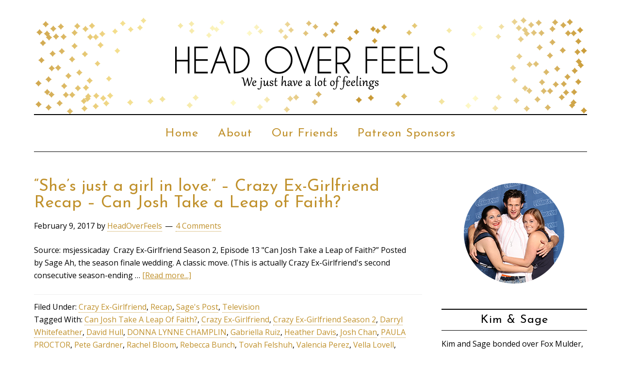

--- FILE ---
content_type: text/html; charset=UTF-8
request_url: https://www.headoverfeels.com/tag/vella-lovell/
body_size: 16480
content:
<!DOCTYPE html>
<html lang="en-US">
<head >
<meta charset="UTF-8" />
		<meta name="robots" content="noindex" />
		<meta name="viewport" content="width=device-width, initial-scale=1" />
<title>Vella Lovell</title>
<meta name='robots' content='max-image-preview:large' />
<!-- Jetpack Site Verification Tags -->
<meta name="google-site-verification" content="S9wuSgnAzfIKGLoUR3nHckIbtxvvJpuH9wsyENebpys" />
<link rel='dns-prefetch' href='//secure.gravatar.com' />
<link rel='dns-prefetch' href='//stats.wp.com' />
<link rel='dns-prefetch' href='//fonts.googleapis.com' />
<link rel='dns-prefetch' href='//v0.wordpress.com' />
<link rel='dns-prefetch' href='//widgets.wp.com' />
<link rel='dns-prefetch' href='//s0.wp.com' />
<link rel='dns-prefetch' href='//0.gravatar.com' />
<link rel='dns-prefetch' href='//1.gravatar.com' />
<link rel='dns-prefetch' href='//2.gravatar.com' />
<link rel='dns-prefetch' href='//jetpack.wordpress.com' />
<link rel='dns-prefetch' href='//public-api.wordpress.com' />
<link rel='preconnect' href='//i0.wp.com' />
<link rel="alternate" type="application/rss+xml" title="Head Over Feels &raquo; Feed" href="https://www.headoverfeels.com/feed/" />
<link rel="alternate" type="application/rss+xml" title="Head Over Feels &raquo; Comments Feed" href="https://www.headoverfeels.com/comments/feed/" />
<link rel="alternate" type="application/rss+xml" title="Head Over Feels &raquo; Vella Lovell Tag Feed" href="https://www.headoverfeels.com/tag/vella-lovell/feed/" />
<link rel="canonical" href="https://www.headoverfeels.com/tag/vella-lovell/" />
<style id='wp-img-auto-sizes-contain-inline-css' type='text/css'>
img:is([sizes=auto i],[sizes^="auto," i]){contain-intrinsic-size:3000px 1500px}
/*# sourceURL=wp-img-auto-sizes-contain-inline-css */
</style>
<link rel='stylesheet' id='audrey-css' href='https://www.headoverfeels.com/wp-content/themes/Audrey/style.css?ver=2.2.1' type='text/css' media='all' />
<style id='wp-emoji-styles-inline-css' type='text/css'>

	img.wp-smiley, img.emoji {
		display: inline !important;
		border: none !important;
		box-shadow: none !important;
		height: 1em !important;
		width: 1em !important;
		margin: 0 0.07em !important;
		vertical-align: -0.1em !important;
		background: none !important;
		padding: 0 !important;
	}
/*# sourceURL=wp-emoji-styles-inline-css */
</style>
<style id='wp-block-library-inline-css' type='text/css'>
:root{--wp-block-synced-color:#7a00df;--wp-block-synced-color--rgb:122,0,223;--wp-bound-block-color:var(--wp-block-synced-color);--wp-editor-canvas-background:#ddd;--wp-admin-theme-color:#007cba;--wp-admin-theme-color--rgb:0,124,186;--wp-admin-theme-color-darker-10:#006ba1;--wp-admin-theme-color-darker-10--rgb:0,107,160.5;--wp-admin-theme-color-darker-20:#005a87;--wp-admin-theme-color-darker-20--rgb:0,90,135;--wp-admin-border-width-focus:2px}@media (min-resolution:192dpi){:root{--wp-admin-border-width-focus:1.5px}}.wp-element-button{cursor:pointer}:root .has-very-light-gray-background-color{background-color:#eee}:root .has-very-dark-gray-background-color{background-color:#313131}:root .has-very-light-gray-color{color:#eee}:root .has-very-dark-gray-color{color:#313131}:root .has-vivid-green-cyan-to-vivid-cyan-blue-gradient-background{background:linear-gradient(135deg,#00d084,#0693e3)}:root .has-purple-crush-gradient-background{background:linear-gradient(135deg,#34e2e4,#4721fb 50%,#ab1dfe)}:root .has-hazy-dawn-gradient-background{background:linear-gradient(135deg,#faaca8,#dad0ec)}:root .has-subdued-olive-gradient-background{background:linear-gradient(135deg,#fafae1,#67a671)}:root .has-atomic-cream-gradient-background{background:linear-gradient(135deg,#fdd79a,#004a59)}:root .has-nightshade-gradient-background{background:linear-gradient(135deg,#330968,#31cdcf)}:root .has-midnight-gradient-background{background:linear-gradient(135deg,#020381,#2874fc)}:root{--wp--preset--font-size--normal:16px;--wp--preset--font-size--huge:42px}.has-regular-font-size{font-size:1em}.has-larger-font-size{font-size:2.625em}.has-normal-font-size{font-size:var(--wp--preset--font-size--normal)}.has-huge-font-size{font-size:var(--wp--preset--font-size--huge)}.has-text-align-center{text-align:center}.has-text-align-left{text-align:left}.has-text-align-right{text-align:right}.has-fit-text{white-space:nowrap!important}#end-resizable-editor-section{display:none}.aligncenter{clear:both}.items-justified-left{justify-content:flex-start}.items-justified-center{justify-content:center}.items-justified-right{justify-content:flex-end}.items-justified-space-between{justify-content:space-between}.screen-reader-text{border:0;clip-path:inset(50%);height:1px;margin:-1px;overflow:hidden;padding:0;position:absolute;width:1px;word-wrap:normal!important}.screen-reader-text:focus{background-color:#ddd;clip-path:none;color:#444;display:block;font-size:1em;height:auto;left:5px;line-height:normal;padding:15px 23px 14px;text-decoration:none;top:5px;width:auto;z-index:100000}html :where(.has-border-color){border-style:solid}html :where([style*=border-top-color]){border-top-style:solid}html :where([style*=border-right-color]){border-right-style:solid}html :where([style*=border-bottom-color]){border-bottom-style:solid}html :where([style*=border-left-color]){border-left-style:solid}html :where([style*=border-width]){border-style:solid}html :where([style*=border-top-width]){border-top-style:solid}html :where([style*=border-right-width]){border-right-style:solid}html :where([style*=border-bottom-width]){border-bottom-style:solid}html :where([style*=border-left-width]){border-left-style:solid}html :where(img[class*=wp-image-]){height:auto;max-width:100%}:where(figure){margin:0 0 1em}html :where(.is-position-sticky){--wp-admin--admin-bar--position-offset:var(--wp-admin--admin-bar--height,0px)}@media screen and (max-width:600px){html :where(.is-position-sticky){--wp-admin--admin-bar--position-offset:0px}}

/*# sourceURL=wp-block-library-inline-css */
</style><style id='global-styles-inline-css' type='text/css'>
:root{--wp--preset--aspect-ratio--square: 1;--wp--preset--aspect-ratio--4-3: 4/3;--wp--preset--aspect-ratio--3-4: 3/4;--wp--preset--aspect-ratio--3-2: 3/2;--wp--preset--aspect-ratio--2-3: 2/3;--wp--preset--aspect-ratio--16-9: 16/9;--wp--preset--aspect-ratio--9-16: 9/16;--wp--preset--color--black: #000000;--wp--preset--color--cyan-bluish-gray: #abb8c3;--wp--preset--color--white: #ffffff;--wp--preset--color--pale-pink: #f78da7;--wp--preset--color--vivid-red: #cf2e2e;--wp--preset--color--luminous-vivid-orange: #ff6900;--wp--preset--color--luminous-vivid-amber: #fcb900;--wp--preset--color--light-green-cyan: #7bdcb5;--wp--preset--color--vivid-green-cyan: #00d084;--wp--preset--color--pale-cyan-blue: #8ed1fc;--wp--preset--color--vivid-cyan-blue: #0693e3;--wp--preset--color--vivid-purple: #9b51e0;--wp--preset--gradient--vivid-cyan-blue-to-vivid-purple: linear-gradient(135deg,rgb(6,147,227) 0%,rgb(155,81,224) 100%);--wp--preset--gradient--light-green-cyan-to-vivid-green-cyan: linear-gradient(135deg,rgb(122,220,180) 0%,rgb(0,208,130) 100%);--wp--preset--gradient--luminous-vivid-amber-to-luminous-vivid-orange: linear-gradient(135deg,rgb(252,185,0) 0%,rgb(255,105,0) 100%);--wp--preset--gradient--luminous-vivid-orange-to-vivid-red: linear-gradient(135deg,rgb(255,105,0) 0%,rgb(207,46,46) 100%);--wp--preset--gradient--very-light-gray-to-cyan-bluish-gray: linear-gradient(135deg,rgb(238,238,238) 0%,rgb(169,184,195) 100%);--wp--preset--gradient--cool-to-warm-spectrum: linear-gradient(135deg,rgb(74,234,220) 0%,rgb(151,120,209) 20%,rgb(207,42,186) 40%,rgb(238,44,130) 60%,rgb(251,105,98) 80%,rgb(254,248,76) 100%);--wp--preset--gradient--blush-light-purple: linear-gradient(135deg,rgb(255,206,236) 0%,rgb(152,150,240) 100%);--wp--preset--gradient--blush-bordeaux: linear-gradient(135deg,rgb(254,205,165) 0%,rgb(254,45,45) 50%,rgb(107,0,62) 100%);--wp--preset--gradient--luminous-dusk: linear-gradient(135deg,rgb(255,203,112) 0%,rgb(199,81,192) 50%,rgb(65,88,208) 100%);--wp--preset--gradient--pale-ocean: linear-gradient(135deg,rgb(255,245,203) 0%,rgb(182,227,212) 50%,rgb(51,167,181) 100%);--wp--preset--gradient--electric-grass: linear-gradient(135deg,rgb(202,248,128) 0%,rgb(113,206,126) 100%);--wp--preset--gradient--midnight: linear-gradient(135deg,rgb(2,3,129) 0%,rgb(40,116,252) 100%);--wp--preset--font-size--small: 13px;--wp--preset--font-size--medium: 20px;--wp--preset--font-size--large: 36px;--wp--preset--font-size--x-large: 42px;--wp--preset--spacing--20: 0.44rem;--wp--preset--spacing--30: 0.67rem;--wp--preset--spacing--40: 1rem;--wp--preset--spacing--50: 1.5rem;--wp--preset--spacing--60: 2.25rem;--wp--preset--spacing--70: 3.38rem;--wp--preset--spacing--80: 5.06rem;--wp--preset--shadow--natural: 6px 6px 9px rgba(0, 0, 0, 0.2);--wp--preset--shadow--deep: 12px 12px 50px rgba(0, 0, 0, 0.4);--wp--preset--shadow--sharp: 6px 6px 0px rgba(0, 0, 0, 0.2);--wp--preset--shadow--outlined: 6px 6px 0px -3px rgb(255, 255, 255), 6px 6px rgb(0, 0, 0);--wp--preset--shadow--crisp: 6px 6px 0px rgb(0, 0, 0);}:where(.is-layout-flex){gap: 0.5em;}:where(.is-layout-grid){gap: 0.5em;}body .is-layout-flex{display: flex;}.is-layout-flex{flex-wrap: wrap;align-items: center;}.is-layout-flex > :is(*, div){margin: 0;}body .is-layout-grid{display: grid;}.is-layout-grid > :is(*, div){margin: 0;}:where(.wp-block-columns.is-layout-flex){gap: 2em;}:where(.wp-block-columns.is-layout-grid){gap: 2em;}:where(.wp-block-post-template.is-layout-flex){gap: 1.25em;}:where(.wp-block-post-template.is-layout-grid){gap: 1.25em;}.has-black-color{color: var(--wp--preset--color--black) !important;}.has-cyan-bluish-gray-color{color: var(--wp--preset--color--cyan-bluish-gray) !important;}.has-white-color{color: var(--wp--preset--color--white) !important;}.has-pale-pink-color{color: var(--wp--preset--color--pale-pink) !important;}.has-vivid-red-color{color: var(--wp--preset--color--vivid-red) !important;}.has-luminous-vivid-orange-color{color: var(--wp--preset--color--luminous-vivid-orange) !important;}.has-luminous-vivid-amber-color{color: var(--wp--preset--color--luminous-vivid-amber) !important;}.has-light-green-cyan-color{color: var(--wp--preset--color--light-green-cyan) !important;}.has-vivid-green-cyan-color{color: var(--wp--preset--color--vivid-green-cyan) !important;}.has-pale-cyan-blue-color{color: var(--wp--preset--color--pale-cyan-blue) !important;}.has-vivid-cyan-blue-color{color: var(--wp--preset--color--vivid-cyan-blue) !important;}.has-vivid-purple-color{color: var(--wp--preset--color--vivid-purple) !important;}.has-black-background-color{background-color: var(--wp--preset--color--black) !important;}.has-cyan-bluish-gray-background-color{background-color: var(--wp--preset--color--cyan-bluish-gray) !important;}.has-white-background-color{background-color: var(--wp--preset--color--white) !important;}.has-pale-pink-background-color{background-color: var(--wp--preset--color--pale-pink) !important;}.has-vivid-red-background-color{background-color: var(--wp--preset--color--vivid-red) !important;}.has-luminous-vivid-orange-background-color{background-color: var(--wp--preset--color--luminous-vivid-orange) !important;}.has-luminous-vivid-amber-background-color{background-color: var(--wp--preset--color--luminous-vivid-amber) !important;}.has-light-green-cyan-background-color{background-color: var(--wp--preset--color--light-green-cyan) !important;}.has-vivid-green-cyan-background-color{background-color: var(--wp--preset--color--vivid-green-cyan) !important;}.has-pale-cyan-blue-background-color{background-color: var(--wp--preset--color--pale-cyan-blue) !important;}.has-vivid-cyan-blue-background-color{background-color: var(--wp--preset--color--vivid-cyan-blue) !important;}.has-vivid-purple-background-color{background-color: var(--wp--preset--color--vivid-purple) !important;}.has-black-border-color{border-color: var(--wp--preset--color--black) !important;}.has-cyan-bluish-gray-border-color{border-color: var(--wp--preset--color--cyan-bluish-gray) !important;}.has-white-border-color{border-color: var(--wp--preset--color--white) !important;}.has-pale-pink-border-color{border-color: var(--wp--preset--color--pale-pink) !important;}.has-vivid-red-border-color{border-color: var(--wp--preset--color--vivid-red) !important;}.has-luminous-vivid-orange-border-color{border-color: var(--wp--preset--color--luminous-vivid-orange) !important;}.has-luminous-vivid-amber-border-color{border-color: var(--wp--preset--color--luminous-vivid-amber) !important;}.has-light-green-cyan-border-color{border-color: var(--wp--preset--color--light-green-cyan) !important;}.has-vivid-green-cyan-border-color{border-color: var(--wp--preset--color--vivid-green-cyan) !important;}.has-pale-cyan-blue-border-color{border-color: var(--wp--preset--color--pale-cyan-blue) !important;}.has-vivid-cyan-blue-border-color{border-color: var(--wp--preset--color--vivid-cyan-blue) !important;}.has-vivid-purple-border-color{border-color: var(--wp--preset--color--vivid-purple) !important;}.has-vivid-cyan-blue-to-vivid-purple-gradient-background{background: var(--wp--preset--gradient--vivid-cyan-blue-to-vivid-purple) !important;}.has-light-green-cyan-to-vivid-green-cyan-gradient-background{background: var(--wp--preset--gradient--light-green-cyan-to-vivid-green-cyan) !important;}.has-luminous-vivid-amber-to-luminous-vivid-orange-gradient-background{background: var(--wp--preset--gradient--luminous-vivid-amber-to-luminous-vivid-orange) !important;}.has-luminous-vivid-orange-to-vivid-red-gradient-background{background: var(--wp--preset--gradient--luminous-vivid-orange-to-vivid-red) !important;}.has-very-light-gray-to-cyan-bluish-gray-gradient-background{background: var(--wp--preset--gradient--very-light-gray-to-cyan-bluish-gray) !important;}.has-cool-to-warm-spectrum-gradient-background{background: var(--wp--preset--gradient--cool-to-warm-spectrum) !important;}.has-blush-light-purple-gradient-background{background: var(--wp--preset--gradient--blush-light-purple) !important;}.has-blush-bordeaux-gradient-background{background: var(--wp--preset--gradient--blush-bordeaux) !important;}.has-luminous-dusk-gradient-background{background: var(--wp--preset--gradient--luminous-dusk) !important;}.has-pale-ocean-gradient-background{background: var(--wp--preset--gradient--pale-ocean) !important;}.has-electric-grass-gradient-background{background: var(--wp--preset--gradient--electric-grass) !important;}.has-midnight-gradient-background{background: var(--wp--preset--gradient--midnight) !important;}.has-small-font-size{font-size: var(--wp--preset--font-size--small) !important;}.has-medium-font-size{font-size: var(--wp--preset--font-size--medium) !important;}.has-large-font-size{font-size: var(--wp--preset--font-size--large) !important;}.has-x-large-font-size{font-size: var(--wp--preset--font-size--x-large) !important;}
/*# sourceURL=global-styles-inline-css */
</style>

<style id='classic-theme-styles-inline-css' type='text/css'>
/*! This file is auto-generated */
.wp-block-button__link{color:#fff;background-color:#32373c;border-radius:9999px;box-shadow:none;text-decoration:none;padding:calc(.667em + 2px) calc(1.333em + 2px);font-size:1.125em}.wp-block-file__button{background:#32373c;color:#fff;text-decoration:none}
/*# sourceURL=/wp-includes/css/classic-themes.min.css */
</style>
<link rel='stylesheet' id='social-widget-css' href='https://www.headoverfeels.com/wp-content/plugins/social-media-widget/social_widget.css?ver=6.9' type='text/css' media='all' />
<link rel='stylesheet' id='yop-public-css' href='https://www.headoverfeels.com/wp-content/plugins/yop-poll/public/assets/css/yop-poll-public-6.5.39.css?ver=6.9' type='text/css' media='all' />
<link rel='stylesheet' id='dashicons-css' href='https://www.headoverfeels.com/wp-includes/css/dashicons.min.css?ver=6.9' type='text/css' media='all' />
<link rel='stylesheet' id='google-fonts-css' href='//fonts.googleapis.com/css?family=Open+Sans%3A400%7CJosefin+Sans&#038;ver=3.5.0' type='text/css' media='all' />
<link rel='stylesheet' id='jetpack_likes-css' href='https://www.headoverfeels.com/wp-content/plugins/jetpack/modules/likes/style.css?ver=15.3.1' type='text/css' media='all' />
<link rel='stylesheet' id='jetpack-subscriptions-css' href='https://www.headoverfeels.com/wp-content/plugins/jetpack/_inc/build/subscriptions/subscriptions.min.css?ver=15.3.1' type='text/css' media='all' />
<style id='jetpack_facebook_likebox-inline-css' type='text/css'>
.widget_facebook_likebox {
	overflow: hidden;
}

/*# sourceURL=https://www.headoverfeels.com/wp-content/plugins/jetpack/modules/widgets/facebook-likebox/style.css */
</style>
<link rel='stylesheet' id='cb_p6-css-main-css' href='https://www.headoverfeels.com/wp-content/plugins/patron-button-and-widgets-by-codebard/plugin/templates/default/style.css?ver=6.9' type='text/css' media='all' />
<link rel='stylesheet' id='sharedaddy-css' href='https://www.headoverfeels.com/wp-content/plugins/jetpack/modules/sharedaddy/sharing.css?ver=15.3.1' type='text/css' media='all' />
<link rel='stylesheet' id='social-logos-css' href='https://www.headoverfeels.com/wp-content/plugins/jetpack/_inc/social-logos/social-logos.min.css?ver=15.3.1' type='text/css' media='all' />
<script type="text/javascript" src="https://www.headoverfeels.com/wp-includes/js/jquery/jquery.min.js?ver=3.7.1" id="jquery-core-js"></script>
<script type="text/javascript" src="https://www.headoverfeels.com/wp-includes/js/jquery/jquery-migrate.min.js?ver=3.4.1" id="jquery-migrate-js"></script>
<script type="text/javascript" id="live-blogging-js-extra">
/* <![CDATA[ */
var live_blogging = {"ajaxurl":"https://www.headoverfeels.com/wp-admin/admin-ajax.php","update_effect":"top"};
//# sourceURL=live-blogging-js-extra
/* ]]> */
</script>
<script type="text/javascript" src="https://www.headoverfeels.com/wp-content/plugins/live-blogging/live-blogging.min.js?ver=6.9" id="live-blogging-js"></script>
<script type="text/javascript" id="yop-public-js-extra">
/* <![CDATA[ */
var objectL10n = {"yopPollParams":{"urlParams":{"ajax":"https://www.headoverfeels.com/wp-admin/admin-ajax.php","wpLogin":"https://www.headoverfeels.com/wp-login.php?redirect_to=https%3A%2F%2Fwww.headoverfeels.com%2Fwp-admin%2Fadmin-ajax.php%3Faction%3Dyop_poll_record_wordpress_vote"},"apiParams":{"reCaptcha":{"siteKey":""},"reCaptchaV2Invisible":{"siteKey":""},"reCaptchaV3":{"siteKey":""},"hCaptcha":{"siteKey":""},"cloudflareTurnstile":{"siteKey":""}},"captchaParams":{"imgPath":"https://www.headoverfeels.com/wp-content/plugins/yop-poll/public/assets/img/","url":"https://www.headoverfeels.com/wp-content/plugins/yop-poll/app.php","accessibilityAlt":"Sound icon","accessibilityTitle":"Accessibility option: listen to a question and answer it!","accessibilityDescription":"Type below the \u003Cstrong\u003Eanswer\u003C/strong\u003E to what you hear. Numbers or words:","explanation":"Click or touch the \u003Cstrong\u003EANSWER\u003C/strong\u003E","refreshAlt":"Refresh/reload icon","refreshTitle":"Refresh/reload: get new images and accessibility option!"},"voteParams":{"invalidPoll":"Invalid Poll","noAnswersSelected":"No answer selected","minAnswersRequired":"At least {min_answers_allowed} answer(s) required","maxAnswersRequired":"A max of {max_answers_allowed} answer(s) accepted","noAnswerForOther":"No other answer entered","noValueForCustomField":"{custom_field_name} is required","tooManyCharsForCustomField":"Text for {custom_field_name} is too long","consentNotChecked":"You must agree to our terms and conditions","noCaptchaSelected":"Captcha is required","thankYou":"Thank you for your vote"},"resultsParams":{"singleVote":"vote","multipleVotes":"votes","singleAnswer":"answer","multipleAnswers":"answers"}}};
//# sourceURL=yop-public-js-extra
/* ]]> */
</script>
<script type="text/javascript" src="https://www.headoverfeels.com/wp-content/plugins/yop-poll/public/assets/js/yop-poll-public-6.5.39.min.js?ver=6.9" id="yop-public-js"></script>
<script type="text/javascript" src="https://www.headoverfeels.com/wp-content/themes/Audrey/js/responsive-menu.js?ver=1.0.0" id="responsive-menu-js"></script>
<link rel="https://api.w.org/" href="https://www.headoverfeels.com/wp-json/" /><link rel="alternate" title="JSON" type="application/json" href="https://www.headoverfeels.com/wp-json/wp/v2/tags/3937" />	<style>img#wpstats{display:none}</style>
		<link rel="icon" href="https://www.headoverfeels.com/wp-content/themes/Audrey/images/favicon.png" />
<link rel="pingback" href="https://www.headoverfeels.com/xmlrpc.php" />

<!-- Jetpack Open Graph Tags -->
<meta property="og:type" content="website" />
<meta property="og:title" content="Vella Lovell" />
<meta property="og:url" content="https://www.headoverfeels.com/tag/vella-lovell/" />
<meta property="og:site_name" content="Head Over Feels" />
<meta property="og:image" content="https://s0.wp.com/i/blank.jpg" />
<meta property="og:image:width" content="200" />
<meta property="og:image:height" content="200" />
<meta property="og:image:alt" content="" />
<meta property="og:locale" content="en_US" />

<!-- End Jetpack Open Graph Tags -->
</head>
<body data-rsssl=1 class="archive tag tag-vella-lovell tag-3937 wp-theme-genesis wp-child-theme-Audrey header-image header-full-width content-sidebar genesis-breadcrumbs-hidden genesis-footer-widgets-hidden" itemscope itemtype="https://schema.org/WebPage"><div class="site-container"><header class="site-header" itemscope itemtype="https://schema.org/WPHeader"><div class="wrap"><div class="title-area"><p class="site-title" itemprop="headline"><a href="https://www.headoverfeels.com/">Head Over Feels</a></p></div><nav class="nav-primary" aria-label="Main" itemscope itemtype="https://schema.org/SiteNavigationElement"><div class="wrap"><ul id="menu-site-menu" class="menu genesis-nav-menu menu-primary"><li id="menu-item-2432" class="menu-item menu-item-type-custom menu-item-object-custom menu-item-home menu-item-2432"><a href="https://www.headoverfeels.com/" itemprop="url"><span itemprop="name">Home</span></a></li>
<li id="menu-item-2433" class="menu-item menu-item-type-post_type menu-item-object-page menu-item-2433"><a href="https://www.headoverfeels.com/about/" itemprop="url"><span itemprop="name">About</span></a></li>
<li id="menu-item-3459" class="menu-item menu-item-type-post_type menu-item-object-page menu-item-3459"><a href="https://www.headoverfeels.com/our-friends/" itemprop="url"><span itemprop="name">Our Friends</span></a></li>
<li id="menu-item-11738" class="menu-item menu-item-type-post_type menu-item-object-page menu-item-11738"><a href="https://www.headoverfeels.com/patreon-sponsors/" itemprop="url"><span itemprop="name">Patreon Sponsors</span></a></li>
</ul></div></nav></div></header><div class="site-inner"><div class="wrap"><p class="site-description" itemprop="description">We Just Have A Lot Of Feelings</p><div class="content-sidebar-wrap"><main class="content"><article class="post-11425 post type-post status-publish format-standard category-crazy-ex-girlfriend category-recap category-sages-post category-television tag-can-josh-take-a-leap-of-faith tag-crazy-ex-girlfriend tag-crazy-ex-girlfriend-season-2 tag-darryl-whitefeather tag-david-hull tag-donna-lynne-champlin tag-gabriella-ruiz tag-heather-davis tag-josh-chan tag-paula-proctor tag-pete-gardner tag-rachel-bloom tag-rebecca-bunch tag-tovah-felshuh tag-valencia-perez tag-vella-lovell tag-vincent-rodriguez-iii tag-white-josh entry" aria-label="&#8220;She&#8217;s just a girl in love.&#8221; &#8211; Crazy Ex-Girlfriend Recap &#8211; Can Josh Take a Leap of Faith?" itemscope itemtype="https://schema.org/CreativeWork"><header class="entry-header"><h2 class="entry-title" itemprop="headline"><a class="entry-title-link" rel="bookmark" href="https://www.headoverfeels.com/2017/02/09/crazy-ex-girlfriend-recap-can-josh-take-a-leap-of-faith/">&#8220;She&#8217;s just a girl in love.&#8221; &#8211; Crazy Ex-Girlfriend Recap &#8211; Can Josh Take a Leap of Faith?</a></h2>
<p class="entry-meta"><time class="entry-time" itemprop="datePublished" datetime="2017-02-09T19:46:07-05:00">February 9, 2017</time> by <span class="entry-author" itemprop="author" itemscope itemtype="https://schema.org/Person"><a href="https://www.headoverfeels.com/author/headoverfeels/" class="entry-author-link" rel="author" itemprop="url"><span class="entry-author-name" itemprop="name">HeadOverFeels</span></a></span> <span class="entry-comments-link"><a href="https://www.headoverfeels.com/2017/02/09/crazy-ex-girlfriend-recap-can-josh-take-a-leap-of-faith/#comments">4 Comments</a></span> </p></header><div class="entry-content" itemprop="text"><p>Source: msjessicaday&nbsp;

Crazy Ex-Girlfriend Season 2, Episode 13
"Can Josh Take a Leap of Faith?”
Posted by Sage

Ah, the season finale wedding. A classic move. (This is actually Crazy Ex-Girlfriend's second consecutive season-ending &#x02026; <a href="https://www.headoverfeels.com/2017/02/09/crazy-ex-girlfriend-recap-can-josh-take-a-leap-of-faith/" class="more-link">[Read more...]</a></p></div><footer class="entry-footer"><p class="entry-meta"><span class="entry-categories">Filed Under: <a href="https://www.headoverfeels.com/category/crazy-ex-girlfriend/" rel="category tag">Crazy Ex-Girlfriend</a>, <a href="https://www.headoverfeels.com/category/recap/" rel="category tag">Recap</a>, <a href="https://www.headoverfeels.com/category/sages-post/" rel="category tag">Sage's Post</a>, <a href="https://www.headoverfeels.com/category/television/" rel="category tag">Television</a></span> <span class="entry-tags">Tagged With: <a href="https://www.headoverfeels.com/tag/can-josh-take-a-leap-of-faith/" rel="tag">Can Josh Take A Leap Of Faith?</a>, <a href="https://www.headoverfeels.com/tag/crazy-ex-girlfriend/" rel="tag">Crazy Ex-Girlfriend</a>, <a href="https://www.headoverfeels.com/tag/crazy-ex-girlfriend-season-2/" rel="tag">Crazy Ex-Girlfriend Season 2</a>, <a href="https://www.headoverfeels.com/tag/darryl-whitefeather/" rel="tag">Darryl Whitefeather</a>, <a href="https://www.headoverfeels.com/tag/david-hull/" rel="tag">David Hull</a>, <a href="https://www.headoverfeels.com/tag/donna-lynne-champlin/" rel="tag">DONNA LYNNE CHAMPLIN</a>, <a href="https://www.headoverfeels.com/tag/gabriella-ruiz/" rel="tag">Gabriella Ruiz</a>, <a href="https://www.headoverfeels.com/tag/heather-davis/" rel="tag">Heather Davis</a>, <a href="https://www.headoverfeels.com/tag/josh-chan/" rel="tag">Josh Chan</a>, <a href="https://www.headoverfeels.com/tag/paula-proctor/" rel="tag">PAULA PROCTOR</a>, <a href="https://www.headoverfeels.com/tag/pete-gardner/" rel="tag">Pete Gardner</a>, <a href="https://www.headoverfeels.com/tag/rachel-bloom/" rel="tag">Rachel Bloom</a>, <a href="https://www.headoverfeels.com/tag/rebecca-bunch/" rel="tag">Rebecca Bunch</a>, <a href="https://www.headoverfeels.com/tag/tovah-felshuh/" rel="tag">Tovah Felshuh</a>, <a href="https://www.headoverfeels.com/tag/valencia-perez/" rel="tag">Valencia Perez</a>, <a href="https://www.headoverfeels.com/tag/vella-lovell/" rel="tag">Vella Lovell</a>, <a href="https://www.headoverfeels.com/tag/vincent-rodriguez-iii/" rel="tag">Vincent Rodriguez III</a>, <a href="https://www.headoverfeels.com/tag/white-josh/" rel="tag">White Josh</a></span></p></footer></article><article class="post-11308 post type-post status-publish format-standard category-crazy-ex-girlfriend category-recap category-sages-post category-television tag-crazy-ex-girlfriend tag-crazy-ex-girlfriend-season-2 tag-darryl-whitefeather tag-donna-lynne-champlin tag-gabrielle-ruiz tag-heather-davis tag-is-josh-free-in-two-weeks tag-josh-chan tag-nathaniel-plimpton tag-paula-proctor tag-pete-gardner tag-rachel-bloom tag-rebecca-bunch tag-scott-michael-foster tag-valencia-perez tag-vella-lovell tag-vincent-rodriguez-ii entry" aria-label="&#8220;how to plan a normal wedding please help&#8221; &#8211; Crazy Ex-Girlfriend Recap &#8211; Is Josh Free in Two Weeks?" itemscope itemtype="https://schema.org/CreativeWork"><header class="entry-header"><h2 class="entry-title" itemprop="headline"><a class="entry-title-link" rel="bookmark" href="https://www.headoverfeels.com/2017/02/03/crazy-ex-girlfriend-recap-is-josh-free-in-two-weeks/">&#8220;how to plan a normal wedding please help&#8221; &#8211; Crazy Ex-Girlfriend Recap &#8211; Is Josh Free in Two Weeks?</a></h2>
<p class="entry-meta"><time class="entry-time" itemprop="datePublished" datetime="2017-02-03T16:14:49-05:00">February 3, 2017</time> by <span class="entry-author" itemprop="author" itemscope itemtype="https://schema.org/Person"><a href="https://www.headoverfeels.com/author/headoverfeels/" class="entry-author-link" rel="author" itemprop="url"><span class="entry-author-name" itemprop="name">HeadOverFeels</span></a></span> <span class="entry-comments-link"><a href="https://www.headoverfeels.com/2017/02/03/crazy-ex-girlfriend-recap-is-josh-free-in-two-weeks/#comments">3 Comments</a></span> </p></header><div class="entry-content" itemprop="text"><p>Crazy Ex-Girlfriend&nbsp;Season 2, Episode 12
“Is Josh Free in Two Weeks?”
Posted by&nbsp;Sage

There's an episode of&nbsp;Friends&nbsp;where Joey and Phoebe argue over whether there is any charitable deed that can be done without the doer gaining &#x02026; <a href="https://www.headoverfeels.com/2017/02/03/crazy-ex-girlfriend-recap-is-josh-free-in-two-weeks/" class="more-link">[Read more...]</a></p></div><footer class="entry-footer"><p class="entry-meta"><span class="entry-categories">Filed Under: <a href="https://www.headoverfeels.com/category/crazy-ex-girlfriend/" rel="category tag">Crazy Ex-Girlfriend</a>, <a href="https://www.headoverfeels.com/category/recap/" rel="category tag">Recap</a>, <a href="https://www.headoverfeels.com/category/sages-post/" rel="category tag">Sage's Post</a>, <a href="https://www.headoverfeels.com/category/television/" rel="category tag">Television</a></span> <span class="entry-tags">Tagged With: <a href="https://www.headoverfeels.com/tag/crazy-ex-girlfriend/" rel="tag">Crazy Ex-Girlfriend</a>, <a href="https://www.headoverfeels.com/tag/crazy-ex-girlfriend-season-2/" rel="tag">Crazy Ex-Girlfriend Season 2</a>, <a href="https://www.headoverfeels.com/tag/darryl-whitefeather/" rel="tag">Darryl Whitefeather</a>, <a href="https://www.headoverfeels.com/tag/donna-lynne-champlin/" rel="tag">DONNA LYNNE CHAMPLIN</a>, <a href="https://www.headoverfeels.com/tag/gabrielle-ruiz/" rel="tag">Gabrielle Ruiz</a>, <a href="https://www.headoverfeels.com/tag/heather-davis/" rel="tag">Heather Davis</a>, <a href="https://www.headoverfeels.com/tag/is-josh-free-in-two-weeks/" rel="tag">Is Josh Free In Two Weeks</a>, <a href="https://www.headoverfeels.com/tag/josh-chan/" rel="tag">Josh Chan</a>, <a href="https://www.headoverfeels.com/tag/nathaniel-plimpton/" rel="tag">Nathaniel Plimpton</a>, <a href="https://www.headoverfeels.com/tag/paula-proctor/" rel="tag">PAULA PROCTOR</a>, <a href="https://www.headoverfeels.com/tag/pete-gardner/" rel="tag">Pete Gardner</a>, <a href="https://www.headoverfeels.com/tag/rachel-bloom/" rel="tag">Rachel Bloom</a>, <a href="https://www.headoverfeels.com/tag/rebecca-bunch/" rel="tag">Rebecca Bunch</a>, <a href="https://www.headoverfeels.com/tag/scott-michael-foster/" rel="tag">Scott Michael Foster</a>, <a href="https://www.headoverfeels.com/tag/valencia-perez/" rel="tag">Valencia Perez</a>, <a href="https://www.headoverfeels.com/tag/vella-lovell/" rel="tag">Vella Lovell</a>, <a href="https://www.headoverfeels.com/tag/vincent-rodriguez-ii/" rel="tag">Vincent Rodriguez II</a></span></p></footer></article><article class="post-11105 post type-post status-publish format-standard category-crazy-ex-girlfriend category-recap category-sages-post category-television tag-crazy-ex-girlfriend tag-crazy-ex-girlfriend-season-2 tag-darryl-whitefeather tag-donna-lynne-champlin tag-gabrielle-ruiz tag-heather-davis tag-josh-chan tag-naomi-bunch tag-nathaniel-plimpton tag-patti-lupone tag-paula-proctor tag-pete-gardner tag-rachel-bloom tag-rebecca-bunch tag-scott-michael-foster tag-tovah-felshuh tag-valencia-perez tag-vella-lovell tag-vincent-rodriguez-iii tag-will-scarsdale-like-joshs-shayna-punim entry" aria-label="&#8220;It&#8217;s not love, my dear. It&#8217;s fantasy.&#8221; &#8211; Crazy Ex-Girlfriend Recap &#8211; Will Scarsdale Like Josh&#8217;s Shayna Punim?" itemscope itemtype="https://schema.org/CreativeWork"><header class="entry-header"><h2 class="entry-title" itemprop="headline"><a class="entry-title-link" rel="bookmark" href="https://www.headoverfeels.com/2017/01/19/crazy-ex-girlfriend-recap-will-scarsdale-like-joshs-shayna-punim/">&#8220;It&#8217;s not love, my dear. It&#8217;s fantasy.&#8221; &#8211; Crazy Ex-Girlfriend Recap &#8211; Will Scarsdale Like Josh&#8217;s Shayna Punim?</a></h2>
<p class="entry-meta"><time class="entry-time" itemprop="datePublished" datetime="2017-01-19T11:49:26-05:00">January 19, 2017</time> by <span class="entry-author" itemprop="author" itemscope itemtype="https://schema.org/Person"><a href="https://www.headoverfeels.com/author/headoverfeels/" class="entry-author-link" rel="author" itemprop="url"><span class="entry-author-name" itemprop="name">HeadOverFeels</span></a></span> <span class="entry-comments-link"><a href="https://www.headoverfeels.com/2017/01/19/crazy-ex-girlfriend-recap-will-scarsdale-like-joshs-shayna-punim/#respond">Leave a Comment</a></span> </p></header><div class="entry-content" itemprop="text"><p>Crazy Ex-Girlfriend Season 2, Episode 10
“Will Scarsdale Like Josh's Shayna Punim?"
Posted by Sage

Rebecca and Josh are that couple you hate. They're the ones who make out during museum tours, text meaningless endearments all day, and won't stop &#x02026; <a href="https://www.headoverfeels.com/2017/01/19/crazy-ex-girlfriend-recap-will-scarsdale-like-joshs-shayna-punim/" class="more-link">[Read more...]</a></p></div><footer class="entry-footer"><p class="entry-meta"><span class="entry-categories">Filed Under: <a href="https://www.headoverfeels.com/category/crazy-ex-girlfriend/" rel="category tag">Crazy Ex-Girlfriend</a>, <a href="https://www.headoverfeels.com/category/recap/" rel="category tag">Recap</a>, <a href="https://www.headoverfeels.com/category/sages-post/" rel="category tag">Sage's Post</a>, <a href="https://www.headoverfeels.com/category/television/" rel="category tag">Television</a></span> <span class="entry-tags">Tagged With: <a href="https://www.headoverfeels.com/tag/crazy-ex-girlfriend/" rel="tag">Crazy Ex-Girlfriend</a>, <a href="https://www.headoverfeels.com/tag/crazy-ex-girlfriend-season-2/" rel="tag">Crazy Ex-Girlfriend Season 2</a>, <a href="https://www.headoverfeels.com/tag/darryl-whitefeather/" rel="tag">Darryl Whitefeather</a>, <a href="https://www.headoverfeels.com/tag/donna-lynne-champlin/" rel="tag">DONNA LYNNE CHAMPLIN</a>, <a href="https://www.headoverfeels.com/tag/gabrielle-ruiz/" rel="tag">Gabrielle Ruiz</a>, <a href="https://www.headoverfeels.com/tag/heather-davis/" rel="tag">Heather Davis</a>, <a href="https://www.headoverfeels.com/tag/josh-chan/" rel="tag">Josh Chan</a>, <a href="https://www.headoverfeels.com/tag/naomi-bunch/" rel="tag">Naomi Bunch</a>, <a href="https://www.headoverfeels.com/tag/nathaniel-plimpton/" rel="tag">Nathaniel Plimpton</a>, <a href="https://www.headoverfeels.com/tag/patti-lupone/" rel="tag">Patti Lupone</a>, <a href="https://www.headoverfeels.com/tag/paula-proctor/" rel="tag">PAULA PROCTOR</a>, <a href="https://www.headoverfeels.com/tag/pete-gardner/" rel="tag">Pete Gardner</a>, <a href="https://www.headoverfeels.com/tag/rachel-bloom/" rel="tag">Rachel Bloom</a>, <a href="https://www.headoverfeels.com/tag/rebecca-bunch/" rel="tag">Rebecca Bunch</a>, <a href="https://www.headoverfeels.com/tag/scott-michael-foster/" rel="tag">Scott Michael Foster</a>, <a href="https://www.headoverfeels.com/tag/tovah-felshuh/" rel="tag">Tovah Felshuh</a>, <a href="https://www.headoverfeels.com/tag/valencia-perez/" rel="tag">Valencia Perez</a>, <a href="https://www.headoverfeels.com/tag/vella-lovell/" rel="tag">Vella Lovell</a>, <a href="https://www.headoverfeels.com/tag/vincent-rodriguez-iii/" rel="tag">Vincent Rodriguez III</a>, <a href="https://www.headoverfeels.com/tag/will-scarsdale-like-joshs-shayna-punim/" rel="tag">Will Scarsdale Like Josh's Shayna Punim?</a></span></p></footer></article><article class="post-11049 post type-post status-publish format-standard category-crazy-ex-girlfriend category-recap category-sages-post category-television tag-crazy-ex-girlfriend tag-crazy-ex-girlfriend-season-2 tag-darryl-whitefeather tag-david-hull tag-donna-lynne-champlin tag-erick-lopez tag-heather-davis tag-josh-chan tag-nathaniel-plimpton tag-paula-proctor tag-pete-gardner tag-rachel-bloom tag-rebecca-bunch tag-scott-michael-foster tag-vella-lovell tag-vincent-rodriguez-iii tag-when-do-i-get-to-spend-time-with-josh tag-white-josh tag-who-is-joshs-soup-fairy entry" aria-label="&#8220;It&#8217;s like, could he be more of a white?&#8221; &#8211; Crazy Ex-Girlfriend Recap &#8211; Who Is Josh&#8217;s Soup Fairy? &#038; When Do I Get to Spend Time with Josh?" itemscope itemtype="https://schema.org/CreativeWork"><header class="entry-header"><h2 class="entry-title" itemprop="headline"><a class="entry-title-link" rel="bookmark" href="https://www.headoverfeels.com/2017/01/11/crazy-ex-girlfriend-recap-who-is-joshs-soup-fairy-when-do-i-get-to-spend-time-with-josh/">&#8220;It&#8217;s like, could he be more of a white?&#8221; &#8211; Crazy Ex-Girlfriend Recap &#8211; Who Is Josh&#8217;s Soup Fairy? &#038; When Do I Get to Spend Time with Josh?</a></h2>
<p class="entry-meta"><time class="entry-time" itemprop="datePublished" datetime="2017-01-11T09:46:08-05:00">January 11, 2017</time> by <span class="entry-author" itemprop="author" itemscope itemtype="https://schema.org/Person"><a href="https://www.headoverfeels.com/author/headoverfeels/" class="entry-author-link" rel="author" itemprop="url"><span class="entry-author-name" itemprop="name">HeadOverFeels</span></a></span> <span class="entry-comments-link"><a href="https://www.headoverfeels.com/2017/01/11/crazy-ex-girlfriend-recap-who-is-joshs-soup-fairy-when-do-i-get-to-spend-time-with-josh/#comments">5 Comments</a></span> </p></header><div class="entry-content" itemprop="text"><p>Crazy Ex-Girlfriend Season 2, Episodes 8 &amp; 9
“Who Is Josh's Soup Fairy?" and "When Do I Get to Spend Time with Josh?"
Posted by Sage

How's this for a meaningful coincidence? The sort-of hardworking employees of Whitefeather &amp; Associates &#x02026; <a href="https://www.headoverfeels.com/2017/01/11/crazy-ex-girlfriend-recap-who-is-joshs-soup-fairy-when-do-i-get-to-spend-time-with-josh/" class="more-link">[Read more...]</a></p></div><footer class="entry-footer"><p class="entry-meta"><span class="entry-categories">Filed Under: <a href="https://www.headoverfeels.com/category/crazy-ex-girlfriend/" rel="category tag">Crazy Ex-Girlfriend</a>, <a href="https://www.headoverfeels.com/category/recap/" rel="category tag">Recap</a>, <a href="https://www.headoverfeels.com/category/sages-post/" rel="category tag">Sage's Post</a>, <a href="https://www.headoverfeels.com/category/television/" rel="category tag">Television</a></span> <span class="entry-tags">Tagged With: <a href="https://www.headoverfeels.com/tag/crazy-ex-girlfriend/" rel="tag">Crazy Ex-Girlfriend</a>, <a href="https://www.headoverfeels.com/tag/crazy-ex-girlfriend-season-2/" rel="tag">Crazy Ex-Girlfriend Season 2</a>, <a href="https://www.headoverfeels.com/tag/darryl-whitefeather/" rel="tag">Darryl Whitefeather</a>, <a href="https://www.headoverfeels.com/tag/david-hull/" rel="tag">David Hull</a>, <a href="https://www.headoverfeels.com/tag/donna-lynne-champlin/" rel="tag">DONNA LYNNE CHAMPLIN</a>, <a href="https://www.headoverfeels.com/tag/erick-lopez/" rel="tag">Erick Lopez</a>, <a href="https://www.headoverfeels.com/tag/heather-davis/" rel="tag">Heather Davis</a>, <a href="https://www.headoverfeels.com/tag/josh-chan/" rel="tag">Josh Chan</a>, <a href="https://www.headoverfeels.com/tag/nathaniel-plimpton/" rel="tag">Nathaniel Plimpton</a>, <a href="https://www.headoverfeels.com/tag/paula-proctor/" rel="tag">PAULA PROCTOR</a>, <a href="https://www.headoverfeels.com/tag/pete-gardner/" rel="tag">Pete Gardner</a>, <a href="https://www.headoverfeels.com/tag/rachel-bloom/" rel="tag">Rachel Bloom</a>, <a href="https://www.headoverfeels.com/tag/rebecca-bunch/" rel="tag">Rebecca Bunch</a>, <a href="https://www.headoverfeels.com/tag/scott-michael-foster/" rel="tag">Scott Michael Foster</a>, <a href="https://www.headoverfeels.com/tag/vella-lovell/" rel="tag">Vella Lovell</a>, <a href="https://www.headoverfeels.com/tag/vincent-rodriguez-iii/" rel="tag">Vincent Rodriguez III</a>, <a href="https://www.headoverfeels.com/tag/when-do-i-get-to-spend-time-with-josh/" rel="tag">When Do I Get To Spend Time with Josh?</a>, <a href="https://www.headoverfeels.com/tag/white-josh/" rel="tag">White Josh</a>, <a href="https://www.headoverfeels.com/tag/who-is-joshs-soup-fairy/" rel="tag">Who Is Josh's Soup Fairy?</a></span></p></footer></article><article class="post-10924 post type-post status-publish format-standard category-crazy-ex-girlfriend category-recap category-sages-post category-television tag-anna-hicks tag-brittany-snow tag-crazy-ex-girlfriend tag-crazy-ex-girlfriend-season-2 tag-darryl-whitefeather tag-donna-lynne-champlin tag-gabrielle-ruiz tag-heather-davis tag-josh-chan tag-paula-proctor tag-pete-gardner tag-rachel-bloom tag-rebecca-bunch tag-valencia-perez tag-vella-lovell tag-vincent-rodriguez-iii tag-whos-the-cool-girl-josh-is-dating entry" aria-label="&#8220;We could get a Peabody for this.&#8221; &#8211; Crazy Ex-Girlfriend Recap &#8211; Who&#8217;s the Cool Girl Josh Is Dating?" itemscope itemtype="https://schema.org/CreativeWork"><header class="entry-header"><h2 class="entry-title" itemprop="headline"><a class="entry-title-link" rel="bookmark" href="https://www.headoverfeels.com/2016/12/16/crazy-ex-girlfriend-recap-whos-the-cool-girl-josh-is-dating/">&#8220;We could get a Peabody for this.&#8221; &#8211; Crazy Ex-Girlfriend Recap &#8211; Who&#8217;s the Cool Girl Josh Is Dating?</a></h2>
<p class="entry-meta"><time class="entry-time" itemprop="datePublished" datetime="2016-12-16T17:20:57-05:00">December 16, 2016</time> by <span class="entry-author" itemprop="author" itemscope itemtype="https://schema.org/Person"><a href="https://www.headoverfeels.com/author/headoverfeels/" class="entry-author-link" rel="author" itemprop="url"><span class="entry-author-name" itemprop="name">HeadOverFeels</span></a></span> <span class="entry-comments-link"><a href="https://www.headoverfeels.com/2016/12/16/crazy-ex-girlfriend-recap-whos-the-cool-girl-josh-is-dating/#comments">1 Comment</a></span> </p></header><div class="entry-content" itemprop="text"><p>Crazy Ex-Girlfriend Season 2, Episode 7
“Who's the Cool Girl Josh Is Dating?”
Posted by Sage

Crazy Ex-Girlfriend is a pink-frosted cupcake of a show with a streak of dark ganache running through it. And the midseason finale didn't send all of &#x02026; <a href="https://www.headoverfeels.com/2016/12/16/crazy-ex-girlfriend-recap-whos-the-cool-girl-josh-is-dating/" class="more-link">[Read more...]</a></p></div><footer class="entry-footer"><p class="entry-meta"><span class="entry-categories">Filed Under: <a href="https://www.headoverfeels.com/category/crazy-ex-girlfriend/" rel="category tag">Crazy Ex-Girlfriend</a>, <a href="https://www.headoverfeels.com/category/recap/" rel="category tag">Recap</a>, <a href="https://www.headoverfeels.com/category/sages-post/" rel="category tag">Sage's Post</a>, <a href="https://www.headoverfeels.com/category/television/" rel="category tag">Television</a></span> <span class="entry-tags">Tagged With: <a href="https://www.headoverfeels.com/tag/anna-hicks/" rel="tag">Anna Hicks</a>, <a href="https://www.headoverfeels.com/tag/brittany-snow/" rel="tag">Brittany Snow</a>, <a href="https://www.headoverfeels.com/tag/crazy-ex-girlfriend/" rel="tag">Crazy Ex-Girlfriend</a>, <a href="https://www.headoverfeels.com/tag/crazy-ex-girlfriend-season-2/" rel="tag">Crazy Ex-Girlfriend Season 2</a>, <a href="https://www.headoverfeels.com/tag/darryl-whitefeather/" rel="tag">Darryl Whitefeather</a>, <a href="https://www.headoverfeels.com/tag/donna-lynne-champlin/" rel="tag">DONNA LYNNE CHAMPLIN</a>, <a href="https://www.headoverfeels.com/tag/gabrielle-ruiz/" rel="tag">Gabrielle Ruiz</a>, <a href="https://www.headoverfeels.com/tag/heather-davis/" rel="tag">Heather Davis</a>, <a href="https://www.headoverfeels.com/tag/josh-chan/" rel="tag">Josh Chan</a>, <a href="https://www.headoverfeels.com/tag/paula-proctor/" rel="tag">PAULA PROCTOR</a>, <a href="https://www.headoverfeels.com/tag/pete-gardner/" rel="tag">Pete Gardner</a>, <a href="https://www.headoverfeels.com/tag/rachel-bloom/" rel="tag">Rachel Bloom</a>, <a href="https://www.headoverfeels.com/tag/rebecca-bunch/" rel="tag">Rebecca Bunch</a>, <a href="https://www.headoverfeels.com/tag/valencia-perez/" rel="tag">Valencia Perez</a>, <a href="https://www.headoverfeels.com/tag/vella-lovell/" rel="tag">Vella Lovell</a>, <a href="https://www.headoverfeels.com/tag/vincent-rodriguez-iii/" rel="tag">Vincent Rodriguez III</a>, <a href="https://www.headoverfeels.com/tag/whos-the-cool-girl-josh-is-dating/" rel="tag">Who's the Cool Girl Josh Is Dating?</a></span></p></footer></article><article class="post-10835 post type-post status-publish format-standard category-crazy-ex-girlfriend category-recap category-sages-post category-television tag-crazy-ex-girlfriend tag-crazy-ex-girlfriend-season-2 tag-darryl-whitefeather tag-david-hull tag-donna-lynne-champlin tag-gabrielle-ruiz tag-heather-davis tag-josh-chan tag-paula-proctor tag-pete-gardner tag-rachel-bloom tag-rebecca-bunch tag-valencia-perez tag-vella-lovell tag-vincent-rodriguez-iii tag-white-josh tag-who-needs-josh-when-you-have-a-girl-group entry" aria-label="&#8220;Forcing friendships is weird.&#8221; &#8211; Crazy Ex-Girlfriend Recap &#8211; Who Needs Josh When You Have a Girl Group?" itemscope itemtype="https://schema.org/CreativeWork"><header class="entry-header"><h2 class="entry-title" itemprop="headline"><a class="entry-title-link" rel="bookmark" href="https://www.headoverfeels.com/2016/12/09/crazy-ex-girlfriend-recap-who-needs-josh-when-you-have-a-girl-group/">&#8220;Forcing friendships is weird.&#8221; &#8211; Crazy Ex-Girlfriend Recap &#8211; Who Needs Josh When You Have a Girl Group?</a></h2>
<p class="entry-meta"><time class="entry-time" itemprop="datePublished" datetime="2016-12-09T08:05:00-05:00">December 9, 2016</time> by <span class="entry-author" itemprop="author" itemscope itemtype="https://schema.org/Person"><a href="https://www.headoverfeels.com/author/headoverfeels/" class="entry-author-link" rel="author" itemprop="url"><span class="entry-author-name" itemprop="name">HeadOverFeels</span></a></span> <span class="entry-comments-link"><a href="https://www.headoverfeels.com/2016/12/09/crazy-ex-girlfriend-recap-who-needs-josh-when-you-have-a-girl-group/#respond">Leave a Comment</a></span> </p></header><div class="entry-content" itemprop="text"><p>Crazy Ex-Girlfriend Season 2, Episode 6
“Who Needs Josh When You Have a Girl Group”
Posted by Sage

It's Crazy Ex-Girlfriend's bread-and-butter to take the awkwardness we all experience to its most extreme point. This week, the show turned its &#x02026; <a href="https://www.headoverfeels.com/2016/12/09/crazy-ex-girlfriend-recap-who-needs-josh-when-you-have-a-girl-group/" class="more-link">[Read more...]</a></p></div><footer class="entry-footer"><p class="entry-meta"><span class="entry-categories">Filed Under: <a href="https://www.headoverfeels.com/category/crazy-ex-girlfriend/" rel="category tag">Crazy Ex-Girlfriend</a>, <a href="https://www.headoverfeels.com/category/recap/" rel="category tag">Recap</a>, <a href="https://www.headoverfeels.com/category/sages-post/" rel="category tag">Sage's Post</a>, <a href="https://www.headoverfeels.com/category/television/" rel="category tag">Television</a></span> <span class="entry-tags">Tagged With: <a href="https://www.headoverfeels.com/tag/crazy-ex-girlfriend/" rel="tag">Crazy Ex-Girlfriend</a>, <a href="https://www.headoverfeels.com/tag/crazy-ex-girlfriend-season-2/" rel="tag">Crazy Ex-Girlfriend Season 2</a>, <a href="https://www.headoverfeels.com/tag/darryl-whitefeather/" rel="tag">Darryl Whitefeather</a>, <a href="https://www.headoverfeels.com/tag/david-hull/" rel="tag">David Hull</a>, <a href="https://www.headoverfeels.com/tag/donna-lynne-champlin/" rel="tag">DONNA LYNNE CHAMPLIN</a>, <a href="https://www.headoverfeels.com/tag/gabrielle-ruiz/" rel="tag">Gabrielle Ruiz</a>, <a href="https://www.headoverfeels.com/tag/heather-davis/" rel="tag">Heather Davis</a>, <a href="https://www.headoverfeels.com/tag/josh-chan/" rel="tag">Josh Chan</a>, <a href="https://www.headoverfeels.com/tag/paula-proctor/" rel="tag">PAULA PROCTOR</a>, <a href="https://www.headoverfeels.com/tag/pete-gardner/" rel="tag">Pete Gardner</a>, <a href="https://www.headoverfeels.com/tag/rachel-bloom/" rel="tag">Rachel Bloom</a>, <a href="https://www.headoverfeels.com/tag/rebecca-bunch/" rel="tag">Rebecca Bunch</a>, <a href="https://www.headoverfeels.com/tag/valencia-perez/" rel="tag">Valencia Perez</a>, <a href="https://www.headoverfeels.com/tag/vella-lovell/" rel="tag">Vella Lovell</a>, <a href="https://www.headoverfeels.com/tag/vincent-rodriguez-iii/" rel="tag">Vincent Rodriguez III</a>, <a href="https://www.headoverfeels.com/tag/white-josh/" rel="tag">White Josh</a>, <a href="https://www.headoverfeels.com/tag/who-needs-josh-when-you-have-a-girl-group/" rel="tag">Who Needs Josh When You Have a Girl Group?</a></span></p></footer></article><article class="post-10687 post type-post status-publish format-standard category-crazy-ex-girlfriend category-recap category-sages-post category-television tag-crazy-ex-girlfriend tag-crazy-ex-girlfriend-season-2 tag-darryl-whitefeather tag-david-hull tag-donna-lynne-champlin tag-gabrielle-ruiz tag-heather-davis tag-josh-chan tag-paula-proctor tag-pete-gardner tag-rachel-bloom tag-rebecca-bunch tag-valencia-perez tag-vella-lovell tag-vincent-rodriguez-iii tag-white-josh entry" aria-label="&#8220;You have the forceful stream of a leader.&#8221; &#8211; Crazy Ex-Girlfriend Recap &#8211; Why Is Josh&#8217;s Ex-Girlfriend Eating Carbs?" itemscope itemtype="https://schema.org/CreativeWork"><header class="entry-header"><h2 class="entry-title" itemprop="headline"><a class="entry-title-link" rel="bookmark" href="https://www.headoverfeels.com/2016/11/25/crazy-ex-girlfriend-recap-why-is-joshs-ex-girlfriend-eating-carbs/">&#8220;You have the forceful stream of a leader.&#8221; &#8211; Crazy Ex-Girlfriend Recap &#8211; Why Is Josh&#8217;s Ex-Girlfriend Eating Carbs?</a></h2>
<p class="entry-meta"><time class="entry-time" itemprop="datePublished" datetime="2016-11-25T10:31:22-05:00">November 25, 2016</time> by <span class="entry-author" itemprop="author" itemscope itemtype="https://schema.org/Person"><a href="https://www.headoverfeels.com/author/headoverfeels/" class="entry-author-link" rel="author" itemprop="url"><span class="entry-author-name" itemprop="name">HeadOverFeels</span></a></span> <span class="entry-comments-link"><a href="https://www.headoverfeels.com/2016/11/25/crazy-ex-girlfriend-recap-why-is-joshs-ex-girlfriend-eating-carbs/#respond">Leave a Comment</a></span> </p></header><div class="entry-content" itemprop="text"><p>Crazy Ex-Girlfriend Season 2, Episode 4
“When Will Josh and His Friend Leave Me Alone?”
Posted by Sage

It's morning in West Covina, on the first day since she's arrived that Rebecca Bunch hasn't been chasing after Josh and/or Greg. Not that &#x02026; <a href="https://www.headoverfeels.com/2016/11/25/crazy-ex-girlfriend-recap-why-is-joshs-ex-girlfriend-eating-carbs/" class="more-link">[Read more...]</a></p></div><footer class="entry-footer"><p class="entry-meta"><span class="entry-categories">Filed Under: <a href="https://www.headoverfeels.com/category/crazy-ex-girlfriend/" rel="category tag">Crazy Ex-Girlfriend</a>, <a href="https://www.headoverfeels.com/category/recap/" rel="category tag">Recap</a>, <a href="https://www.headoverfeels.com/category/sages-post/" rel="category tag">Sage's Post</a>, <a href="https://www.headoverfeels.com/category/television/" rel="category tag">Television</a></span> <span class="entry-tags">Tagged With: <a href="https://www.headoverfeels.com/tag/crazy-ex-girlfriend/" rel="tag">Crazy Ex-Girlfriend</a>, <a href="https://www.headoverfeels.com/tag/crazy-ex-girlfriend-season-2/" rel="tag">Crazy Ex-Girlfriend Season 2</a>, <a href="https://www.headoverfeels.com/tag/darryl-whitefeather/" rel="tag">Darryl Whitefeather</a>, <a href="https://www.headoverfeels.com/tag/david-hull/" rel="tag">David Hull</a>, <a href="https://www.headoverfeels.com/tag/donna-lynne-champlin/" rel="tag">DONNA LYNNE CHAMPLIN</a>, <a href="https://www.headoverfeels.com/tag/gabrielle-ruiz/" rel="tag">Gabrielle Ruiz</a>, <a href="https://www.headoverfeels.com/tag/heather-davis/" rel="tag">Heather Davis</a>, <a href="https://www.headoverfeels.com/tag/josh-chan/" rel="tag">Josh Chan</a>, <a href="https://www.headoverfeels.com/tag/paula-proctor/" rel="tag">PAULA PROCTOR</a>, <a href="https://www.headoverfeels.com/tag/pete-gardner/" rel="tag">Pete Gardner</a>, <a href="https://www.headoverfeels.com/tag/rachel-bloom/" rel="tag">Rachel Bloom</a>, <a href="https://www.headoverfeels.com/tag/rebecca-bunch/" rel="tag">Rebecca Bunch</a>, <a href="https://www.headoverfeels.com/tag/valencia-perez/" rel="tag">Valencia Perez</a>, <a href="https://www.headoverfeels.com/tag/vella-lovell/" rel="tag">Vella Lovell</a>, <a href="https://www.headoverfeels.com/tag/vincent-rodriguez-iii/" rel="tag">Vincent Rodriguez III</a>, <a href="https://www.headoverfeels.com/tag/white-josh/" rel="tag">White Josh</a></span></p></footer></article></main><aside class="sidebar sidebar-primary widget-area" role="complementary" aria-label="Primary Sidebar" itemscope itemtype="https://schema.org/WPSideBar"><section id="media_image-3" class="widget widget_media_image"><div class="widget-wrap"><img width="223" height="228" src="https://i0.wp.com/www.headoverfeels.com/wp-content/uploads/2017/04/profile-image.png?fit=223%2C228&amp;ssl=1" class="image wp-image-11803 aligncenter attachment-full size-full" alt="" style="max-width: 100%; height: auto;" decoding="async" loading="lazy" /></div></section>
<section id="text-9" class="widget widget_text"><div class="widget-wrap"><h4 class="widget-title widgettitle">Kim &#038; Sage</h4>
			<div class="textwidget">Kim and Sage bonded over Fox Mulder, Friends trivia, and boy bands, then decided to start blogging about their fandom. Head Over Feels is a safe space for fangirls — powered by enthusiasm, glitter, and gifs. If you've been to a Doctor Who convention in the last five years, we've probably offered you wine.</div>
		</div></section>
<section id="nav_menu-2" class="widget widget_nav_menu"><div class="widget-wrap"><div class="menu-social-container"><ul id="menu-social" class="menu"><li id="menu-item-11799" class="social twitter menu-item menu-item-type-custom menu-item-object-custom menu-item-11799"><a target="_blank" href="http://twitter.com/headoverfeels" itemprop="url">Twitter</a></li>
<li id="menu-item-11800" class="social facebook menu-item menu-item-type-custom menu-item-object-custom menu-item-11800"><a target="_blank" href="http://facebook.com/headoverfeels" itemprop="url">Facebook</a></li>
<li id="menu-item-11801" class="social instagram menu-item menu-item-type-custom menu-item-object-custom menu-item-11801"><a target="_blank" href="http://instagram.com/headoverfeelsdotcom" itemprop="url">Instagram</a></li>
<li id="menu-item-11802" class="social tumblr menu-item menu-item-type-custom menu-item-object-custom menu-item-11802"><a target="_blank" href="http://weareheadoverfeels.tumblr.com" itemprop="url">Tumblr</a></li>
</ul></div></div></section>
<section id="media_image-2" class="widget widget_media_image"><div class="widget-wrap"><a href="https://www.headoverfeels.com"><img class="image aligncenter" src="https://i58.photobucket.com/albums/g246/sey115/HOFlogo_zps6d58029c.png" alt="" width="183" height="183" decoding="async" loading="lazy" /></a></div></section>
<section id="search-2" class="widget widget_search"><div class="widget-wrap"><form class="search-form" method="get" action="https://www.headoverfeels.com/" role="search" itemprop="potentialAction" itemscope itemtype="https://schema.org/SearchAction"><input class="search-form-input" type="search" name="s" id="searchform-1" placeholder="Search this website" itemprop="query-input"><input class="search-form-submit" type="submit" value="Search"><meta content="https://www.headoverfeels.com/?s={s}" itemprop="target"></form></div></section>
<section id="featured-post-2" class="widget featured-content featuredpost"><div class="widget-wrap"><h4 class="widget-title widgettitle">Featured Posts</h4>
<article class="post-16463 post type-post status-publish format-standard has-post-thumbnail category-kims-post category-sages-post tag-most-handsome-young-man entry" aria-label="In Celebration of Noah Wyle – Most Handsome Young Man of 2025"><a href="https://www.headoverfeels.com/2025/12/06/in-celebration-of-noah-wyle-most-handsome-young-man-of-2025/" class="alignnone" aria-hidden="true" tabindex="-1"><img width="300" height="200" src="https://i0.wp.com/www.headoverfeels.com/wp-content/uploads/2025/12/noah-wyle_0.webp?resize=300%2C200&amp;ssl=1" class="entry-image attachment-post" alt="" itemprop="image" decoding="async" loading="lazy" srcset="https://i0.wp.com/www.headoverfeels.com/wp-content/uploads/2025/12/noah-wyle_0.webp?w=980&amp;ssl=1 980w, https://i0.wp.com/www.headoverfeels.com/wp-content/uploads/2025/12/noah-wyle_0.webp?resize=300%2C200&amp;ssl=1 300w, https://i0.wp.com/www.headoverfeels.com/wp-content/uploads/2025/12/noah-wyle_0.webp?resize=768%2C512&amp;ssl=1 768w, https://i0.wp.com/www.headoverfeels.com/wp-content/uploads/2025/12/noah-wyle_0.webp?resize=384%2C256&amp;ssl=1 384w" sizes="auto, (max-width: 300px) 100vw, 300px" /></a><header class="entry-header"><h2 class="entry-title" itemprop="headline"><a href="https://www.headoverfeels.com/2025/12/06/in-celebration-of-noah-wyle-most-handsome-young-man-of-2025/">In Celebration of Noah Wyle – Most Handsome Young Man of 2025</a></h2></header></article><article class="post-16435 post type-post status-publish format-standard has-post-thumbnail category-awards category-kims-post category-sages-post tag-most-handsome-young-man entry" aria-label="The Head Over Feels Most Handsome Young Man of 2025"><a href="https://www.headoverfeels.com/2025/11/24/the-head-over-feels-most-handsome-young-man-of-2025/" class="alignnone" aria-hidden="true" tabindex="-1"><img width="300" height="200" src="https://i0.wp.com/www.headoverfeels.com/wp-content/uploads/2025/11/The-Most-Handsome-Young-Man-of-2025-e1763828171980.png?resize=300%2C200&amp;ssl=1" class="entry-image attachment-post" alt="The Most Handsome Young Man of 2025 graphic" itemprop="image" decoding="async" loading="lazy" srcset="https://i0.wp.com/www.headoverfeels.com/wp-content/uploads/2025/11/The-Most-Handsome-Young-Man-of-2025-e1763828171980.png?resize=384%2C256&amp;ssl=1 384w, https://i0.wp.com/www.headoverfeels.com/wp-content/uploads/2025/11/The-Most-Handsome-Young-Man-of-2025-e1763828171980.png?resize=300%2C200&amp;ssl=1 300w, https://i0.wp.com/www.headoverfeels.com/wp-content/uploads/2025/11/The-Most-Handsome-Young-Man-of-2025-e1763828171980.png?zoom=2&amp;resize=300%2C200&amp;ssl=1 600w" sizes="auto, (max-width: 300px) 100vw, 300px" /></a><header class="entry-header"><h2 class="entry-title" itemprop="headline"><a href="https://www.headoverfeels.com/2025/11/24/the-head-over-feels-most-handsome-young-man-of-2025/">The Head Over Feels Most Handsome Young Man of 2025</a></h2></header></article><article class="post-16406 post type-post status-publish format-standard has-post-thumbnail category-awards category-kims-post category-sages-post category-television tag-feelies-winners tag-the-feelies entry" aria-label="The Winners of the Twelfth Annual Feelies"><a href="https://www.headoverfeels.com/2025/08/08/the-winners-of-the-twelfth-annual-feelies/" class="alignnone" aria-hidden="true" tabindex="-1"><img width="300" height="200" src="https://i0.wp.com/www.headoverfeels.com/wp-content/uploads/2025/08/The-Winners-of-the-twelfth-annual-feelies.png?resize=300%2C200&amp;ssl=1" class="entry-image attachment-post" alt="" itemprop="image" decoding="async" loading="lazy" srcset="https://i0.wp.com/www.headoverfeels.com/wp-content/uploads/2025/08/The-Winners-of-the-twelfth-annual-feelies.png?resize=384%2C256&amp;ssl=1 384w, https://i0.wp.com/www.headoverfeels.com/wp-content/uploads/2025/08/The-Winners-of-the-twelfth-annual-feelies.png?resize=300%2C200&amp;ssl=1 300w, https://i0.wp.com/www.headoverfeels.com/wp-content/uploads/2025/08/The-Winners-of-the-twelfth-annual-feelies.png?zoom=2&amp;resize=300%2C200&amp;ssl=1 600w, https://i0.wp.com/www.headoverfeels.com/wp-content/uploads/2025/08/The-Winners-of-the-twelfth-annual-feelies.png?zoom=3&amp;resize=300%2C200&amp;ssl=1 900w" sizes="auto, (max-width: 300px) 100vw, 300px" /></a><header class="entry-header"><h2 class="entry-title" itemprop="headline"><a href="https://www.headoverfeels.com/2025/08/08/the-winners-of-the-twelfth-annual-feelies/">The Winners of the Twelfth Annual Feelies</a></h2></header></article></div></section>
<section id="twitter_timeline-2" class="widget widget_twitter_timeline"><div class="widget-wrap"><h4 class="widget-title widgettitle">Follow Us on Twitter</h4>
<a class="twitter-timeline" data-width="225" data-theme="light" data-border-color="#e8e8e8" data-tweet-limit="3" data-lang="EN" data-partner="jetpack" href="https://twitter.com/HeadOverFeels" href="https://twitter.com/HeadOverFeels">My Tweets</a></div></section>
<section id="facebook-likebox-2" class="widget widget_facebook_likebox"><div class="widget-wrap"><h4 class="widget-title widgettitle"><a href="https://www.facebook.com/headoverfeels">Like Us on Facebook!</a></h4>
		<div id="fb-root"></div>
		<div class="fb-page" data-href="https://www.facebook.com/headoverfeels" data-width="200"  data-height="432" data-hide-cover="false" data-show-facepile="true" data-tabs="false" data-hide-cta="false" data-small-header="false">
		<div class="fb-xfbml-parse-ignore"><blockquote cite="https://www.facebook.com/headoverfeels"><a href="https://www.facebook.com/headoverfeels">Like Us on Facebook!</a></blockquote></div>
		</div>
		</div></section>
<section id="blog_subscription-3" class="widget widget_blog_subscription jetpack_subscription_widget"><div class="widget-wrap"><h4 class="widget-title widgettitle">Subscribe to Head Over Feels!</h4>

			<div class="wp-block-jetpack-subscriptions__container">
			<form action="#" method="post" accept-charset="utf-8" id="subscribe-blog-blog_subscription-3"
				data-blog="47147277"
				data-post_access_level="everybody" >
									<div id="subscribe-text"><p>Never miss a post! Subscribe via Email!</p>
</div>
										<p id="subscribe-email">
						<label id="jetpack-subscribe-label"
							class="screen-reader-text"
							for="subscribe-field-blog_subscription-3">
							Email Address						</label>
						<input type="email" name="email" autocomplete="email" required="required"
																					value=""
							id="subscribe-field-blog_subscription-3"
							placeholder="Email Address"
						/>
					</p>

					<p id="subscribe-submit"
											>
						<input type="hidden" name="action" value="subscribe"/>
						<input type="hidden" name="source" value="https://www.headoverfeels.com/tag/vella-lovell/"/>
						<input type="hidden" name="sub-type" value="widget"/>
						<input type="hidden" name="redirect_fragment" value="subscribe-blog-blog_subscription-3"/>
						<input type="hidden" id="_wpnonce" name="_wpnonce" value="0eaf6513a9" /><input type="hidden" name="_wp_http_referer" value="/tag/vella-lovell/" />						<button type="submit"
															class="wp-block-button__link"
																					name="jetpack_subscriptions_widget"
						>
							Subscribe						</button>
					</p>
							</form>
						</div>
			
</div></section>
<section id="categories-2" class="widget widget_categories"><div class="widget-wrap"><h4 class="widget-title widgettitle">Categories</h4>

			<ul>
					<li class="cat-item cat-item-2674"><a href="https://www.headoverfeels.com/category/agent-carter/">Agent Carter</a>
</li>
	<li class="cat-item cat-item-2255"><a href="https://www.headoverfeels.com/category/arrow/">Arrow</a>
</li>
	<li class="cat-item cat-item-2"><a href="https://www.headoverfeels.com/category/awards/">Awards</a>
</li>
	<li class="cat-item cat-item-4290"><a href="https://www.headoverfeels.com/category/big-brother/">Big Brother</a>
</li>
	<li class="cat-item cat-item-3966"><a href="https://www.headoverfeels.com/category/bones/">Bones</a>
</li>
	<li class="cat-item cat-item-1632"><a href="https://www.headoverfeels.com/category/books/">Books</a>
</li>
	<li class="cat-item cat-item-3"><a href="https://www.headoverfeels.com/category/broadway/">Broadway</a>
</li>
	<li class="cat-item cat-item-4"><a href="https://www.headoverfeels.com/category/celebrities/">Celebrities</a>
</li>
	<li class="cat-item cat-item-5"><a href="https://www.headoverfeels.com/category/comedy/">Comedy</a>
</li>
	<li class="cat-item cat-item-6"><a href="https://www.headoverfeels.com/category/community/">Community</a>
</li>
	<li class="cat-item cat-item-3902"><a href="https://www.headoverfeels.com/category/crazy-ex-girlfriend/">Crazy Ex-Girlfriend</a>
</li>
	<li class="cat-item cat-item-3842"><a href="https://www.headoverfeels.com/category/dawn-and-jaymees-post/">Dawn and Jaymee&#039;s post</a>
</li>
	<li class="cat-item cat-item-3925"><a href="https://www.headoverfeels.com/category/dawns-post/">Dawn&#039;s Post</a>
</li>
	<li class="cat-item cat-item-7"><a href="https://www.headoverfeels.com/category/doctor-who/">Doctor Who</a>
</li>
	<li class="cat-item cat-item-3196"><a href="https://www.headoverfeels.com/category/fan-video-friday/">Fan Video Friday</a>
</li>
	<li class="cat-item cat-item-4282"><a href="https://www.headoverfeels.com/category/gillians-post/">Gillian&#039;s Post</a>
</li>
	<li class="cat-item cat-item-8"><a href="https://www.headoverfeels.com/category/greys-anatomy/">Grey&#039;s Anatomy</a>
</li>
	<li class="cat-item cat-item-9"><a href="https://www.headoverfeels.com/category/guest-post/">Guest Post</a>
</li>
	<li class="cat-item cat-item-339"><a href="https://www.headoverfeels.com/category/how-i-met-your-mother/">How I Met Your Mother</a>
</li>
	<li class="cat-item cat-item-3519"><a href="https://www.headoverfeels.com/category/jaimes-post/">Jaime&#039;s Post</a>
</li>
	<li class="cat-item cat-item-3893"><a href="https://www.headoverfeels.com/category/jane-the-virgin/">Jane the Virgin</a>
</li>
	<li class="cat-item cat-item-2638"><a href="https://www.headoverfeels.com/category/kaytis-post/">Kayti&#039;s Post</a>
</li>
	<li class="cat-item cat-item-11"><a href="https://www.headoverfeels.com/category/kims-post/">Kim&#039;s Post</a>
</li>
	<li class="cat-item cat-item-2821"><a href="https://www.headoverfeels.com/category/lacroixs-post/">Lacroix&#039;s Post</a>
</li>
	<li class="cat-item cat-item-1307"><a href="https://www.headoverfeels.com/category/list/">List</a>
</li>
	<li class="cat-item cat-item-2968"><a href="https://www.headoverfeels.com/category/maggies-post/">Maggie&#039;s Post</a>
</li>
	<li class="cat-item cat-item-3665"><a href="https://www.headoverfeels.com/category/marys-post/">Mary&#039;s Post</a>
</li>
	<li class="cat-item cat-item-3081"><a href="https://www.headoverfeels.com/category/masters-of-sex/">Masters of Sex</a>
</li>
	<li class="cat-item cat-item-12"><a href="https://www.headoverfeels.com/category/movies/">Movies</a>
</li>
	<li class="cat-item cat-item-13"><a href="https://www.headoverfeels.com/category/music/">Music</a>
</li>
	<li class="cat-item cat-item-3763"><a href="https://www.headoverfeels.com/category/one-direction/">One Direction</a>
</li>
	<li class="cat-item cat-item-2853"><a href="https://www.headoverfeels.com/category/orphan-black/">Orphan Black</a>
</li>
	<li class="cat-item cat-item-3561"><a href="https://www.headoverfeels.com/category/outlander/">Outlander</a>
</li>
	<li class="cat-item cat-item-14"><a href="https://www.headoverfeels.com/category/parks-and-recreation/">Parks and Recreation</a>
</li>
	<li class="cat-item cat-item-3591"><a href="https://www.headoverfeels.com/category/penny-dreadful/">Penny Dreadful</a>
</li>
	<li class="cat-item cat-item-15"><a href="https://www.headoverfeels.com/category/real-life/">Real Life</a>
</li>
	<li class="cat-item cat-item-16"><a href="https://www.headoverfeels.com/category/recap/">Recap</a>
</li>
	<li class="cat-item cat-item-17"><a href="https://www.headoverfeels.com/category/sages-post/">Sage&#039;s Post</a>
</li>
	<li class="cat-item cat-item-1851"><a href="https://www.headoverfeels.com/category/sarah-and-dawns-post/">Sarah and Dawn&#039;s Post</a>
</li>
	<li class="cat-item cat-item-3250"><a href="https://www.headoverfeels.com/category/sarahs-post/">Sarah&#039;s Post</a>
</li>
	<li class="cat-item cat-item-642"><a href="https://www.headoverfeels.com/category/scandal/">Scandal</a>
</li>
	<li class="cat-item cat-item-4336"><a href="https://www.headoverfeels.com/category/schitts-creek/">Schitt&#039;s Creek</a>
</li>
	<li class="cat-item cat-item-3026"><a href="https://www.headoverfeels.com/category/shannon-leighs-post/">Shannon Leigh&#039;s Post</a>
</li>
	<li class="cat-item cat-item-3826"><a href="https://www.headoverfeels.com/category/shannons-post/">Shannon&#039;s Post</a>
</li>
	<li class="cat-item cat-item-662"><a href="https://www.headoverfeels.com/category/sherlock/">Sherlock</a>
</li>
	<li class="cat-item cat-item-1482"><a href="https://www.headoverfeels.com/category/sleepy-hollow/">Sleepy Hollow</a>
</li>
	<li class="cat-item cat-item-1850"><a href="https://www.headoverfeels.com/category/supernatural/">Supernatural</a>
</li>
	<li class="cat-item cat-item-18"><a href="https://www.headoverfeels.com/category/television/">Television</a>
</li>
	<li class="cat-item cat-item-3664"><a href="https://www.headoverfeels.com/category/the-bachelorette/">The Bachelorette</a>
</li>
	<li class="cat-item cat-item-731"><a href="https://www.headoverfeels.com/category/the-mindy-project/">The Mindy Project</a>
</li>
	<li class="cat-item cat-item-2997"><a href="https://www.headoverfeels.com/category/the-x-files/">The X-Files</a>
</li>
	<li class="cat-item cat-item-3864"><a href="https://www.headoverfeels.com/category/this-is-us/">This Is Us</a>
</li>
	<li class="cat-item cat-item-19"><a href="https://www.headoverfeels.com/category/top-5/">Top 5</a>
</li>
	<li class="cat-item cat-item-4247"><a href="https://www.headoverfeels.com/category/will-grace/">Will &amp; Grace</a>
</li>
			</ul>

			</div></section>
<section id="tag_cloud-3" class="widget widget_tag_cloud"><div class="widget-wrap"><h4 class="widget-title widgettitle">Tags</h4>
<div class="tagcloud"><a href="https://www.headoverfeels.com/tag/abby-whelen/" class="tag-cloud-link tag-link-1499 tag-link-position-1" style="font-size: 8.6363636363636pt;" aria-label="Abby Whelen (47 items)">Abby Whelen</a>
<a href="https://www.headoverfeels.com/tag/adam-scott/" class="tag-cloud-link tag-link-36 tag-link-position-2" style="font-size: 10.969696969697pt;" aria-label="Adam Scott (60 items)">Adam Scott</a>
<a href="https://www.headoverfeels.com/tag/amy-poehler/" class="tag-cloud-link tag-link-53 tag-link-position-3" style="font-size: 12.878787878788pt;" aria-label="Amy Poehler (75 items)">Amy Poehler</a>
<a href="https://www.headoverfeels.com/tag/andy-dwyer/" class="tag-cloud-link tag-link-59 tag-link-position-4" style="font-size: 8.6363636363636pt;" aria-label="Andy Dwyer (47 items)">Andy Dwyer</a>
<a href="https://www.headoverfeels.com/tag/april-ludgate/" class="tag-cloud-link tag-link-67 tag-link-position-5" style="font-size: 8.4242424242424pt;" aria-label="April Ludgate (46 items)">April Ludgate</a>
<a href="https://www.headoverfeels.com/tag/aubrey-plaza/" class="tag-cloud-link tag-link-75 tag-link-position-6" style="font-size: 9.0606060606061pt;" aria-label="Aubrey Plaza (49 items)">Aubrey Plaza</a>
<a href="https://www.headoverfeels.com/tag/aziz-ansari/" class="tag-cloud-link tag-link-79 tag-link-position-7" style="font-size: 8.2121212121212pt;" aria-label="Aziz Ansari (45 items)">Aziz Ansari</a>
<a href="https://www.headoverfeels.com/tag/bellamy-young/" class="tag-cloud-link tag-link-1496 tag-link-position-8" style="font-size: 11.393939393939pt;" aria-label="Bellamy Young (64 items)">Bellamy Young</a>
<a href="https://www.headoverfeels.com/tag/ben-wyatt/" class="tag-cloud-link tag-link-94 tag-link-position-9" style="font-size: 9.0606060606061pt;" aria-label="Ben Wyatt (49 items)">Ben Wyatt</a>
<a href="https://www.headoverfeels.com/tag/chris-pratt/" class="tag-cloud-link tag-link-147 tag-link-position-10" style="font-size: 8.6363636363636pt;" aria-label="Chris Pratt (47 items)">Chris Pratt</a>
<a href="https://www.headoverfeels.com/tag/clara-oswald/" class="tag-cloud-link tag-link-979 tag-link-position-11" style="font-size: 8.4242424242424pt;" aria-label="Clara Oswald (46 items)">Clara Oswald</a>
<a href="https://www.headoverfeels.com/tag/cyrus-beene/" class="tag-cloud-link tag-link-1492 tag-link-position-12" style="font-size: 11.181818181818pt;" aria-label="Cyrus Beene (62 items)">Cyrus Beene</a>
<a href="https://www.headoverfeels.com/tag/darby-stanchfield/" class="tag-cloud-link tag-link-1500 tag-link-position-13" style="font-size: 11.181818181818pt;" aria-label="Darby Stanchfield (62 items)">Darby Stanchfield</a>
<a href="https://www.headoverfeels.com/tag/david-rosen/" class="tag-cloud-link tag-link-1493 tag-link-position-14" style="font-size: 9.6969696969697pt;" aria-label="David Rosen (53 items)">David Rosen</a>
<a href="https://www.headoverfeels.com/tag/doctor-who/" class="tag-cloud-link tag-link-3179 tag-link-position-15" style="font-size: 22pt;" aria-label="Doctor Who (203 items)">Doctor Who</a>
<a href="https://www.headoverfeels.com/tag/donna-meagle/" class="tag-cloud-link tag-link-222 tag-link-position-16" style="font-size: 8.4242424242424pt;" aria-label="Donna Meagle (46 items)">Donna Meagle</a>
<a href="https://www.headoverfeels.com/tag/fitzgerald-grant/" class="tag-cloud-link tag-link-266 tag-link-position-17" style="font-size: 11.606060606061pt;" aria-label="Fitzgerald Grant (65 items)">Fitzgerald Grant</a>
<a href="https://www.headoverfeels.com/tag/guillermo-diaz/" class="tag-cloud-link tag-link-1506 tag-link-position-18" style="font-size: 11.181818181818pt;" aria-label="Guillermo Diaz (62 items)">Guillermo Diaz</a>
<a href="https://www.headoverfeels.com/tag/huck/" class="tag-cloud-link tag-link-1505 tag-link-position-19" style="font-size: 11.181818181818pt;" aria-label="Huck (62 items)">Huck</a>
<a href="https://www.headoverfeels.com/tag/ichabod-crane/" class="tag-cloud-link tag-link-1542 tag-link-position-20" style="font-size: 8.6363636363636pt;" aria-label="Ichabod Crane (47 items)">Ichabod Crane</a>
<a href="https://www.headoverfeels.com/tag/jeff-perry/" class="tag-cloud-link tag-link-1495 tag-link-position-21" style="font-size: 10.333333333333pt;" aria-label="Jeff Perry (57 items)">Jeff Perry</a>
<a href="https://www.headoverfeels.com/tag/jim-oheir/" class="tag-cloud-link tag-link-401 tag-link-position-22" style="font-size: 8pt;" aria-label="Jim O&#039;Heir (44 items)">Jim O&#039;Heir</a>
<a href="https://www.headoverfeels.com/tag/joshua-malina/" class="tag-cloud-link tag-link-1494 tag-link-position-23" style="font-size: 8.6363636363636pt;" aria-label="Joshua Malina (47 items)">Joshua Malina</a>
<a href="https://www.headoverfeels.com/tag/katie-lowes/" class="tag-cloud-link tag-link-1503 tag-link-position-24" style="font-size: 10.969696969697pt;" aria-label="Katie Lowes (61 items)">Katie Lowes</a>
<a href="https://www.headoverfeels.com/tag/kerry-washington/" class="tag-cloud-link tag-link-444 tag-link-position-25" style="font-size: 13.515151515152pt;" aria-label="Kerry Washington (81 items)">Kerry Washington</a>
<a href="https://www.headoverfeels.com/tag/leslie-knope/" class="tag-cloud-link tag-link-467 tag-link-position-26" style="font-size: 9.9090909090909pt;" aria-label="Leslie Knope (54 items)">Leslie Knope</a>
<a href="https://www.headoverfeels.com/tag/mellie-grant/" class="tag-cloud-link tag-link-505 tag-link-position-27" style="font-size: 10.969696969697pt;" aria-label="Mellie Grant (61 items)">Mellie Grant</a>
<a href="https://www.headoverfeels.com/tag/nick-offerman/" class="tag-cloud-link tag-link-538 tag-link-position-28" style="font-size: 9.9090909090909pt;" aria-label="Nick Offerman (54 items)">Nick Offerman</a>
<a href="https://www.headoverfeels.com/tag/nicole-beharie/" class="tag-cloud-link tag-link-1537 tag-link-position-29" style="font-size: 8.4242424242424pt;" aria-label="Nicole Beharie (46 items)">Nicole Beharie</a>
<a href="https://www.headoverfeels.com/tag/olivia-pope/" class="tag-cloud-link tag-link-550 tag-link-position-30" style="font-size: 12.666666666667pt;" aria-label="Olivia Pope (73 items)">Olivia Pope</a>
<a href="https://www.headoverfeels.com/tag/parks-and-recreation/" class="tag-cloud-link tag-link-3182 tag-link-position-31" style="font-size: 13.515151515152pt;" aria-label="Parks and Recreation (80 items)">Parks and Recreation</a>
<a href="https://www.headoverfeels.com/tag/peter-capaldi/" class="tag-cloud-link tag-link-1629 tag-link-position-32" style="font-size: 9.9090909090909pt;" aria-label="Peter Capaldi (54 items)">Peter Capaldi</a>
<a href="https://www.headoverfeels.com/tag/quinn-perkins/" class="tag-cloud-link tag-link-1504 tag-link-position-33" style="font-size: 10.969696969697pt;" aria-label="Quinn Perkins (61 items)">Quinn Perkins</a>
<a href="https://www.headoverfeels.com/tag/retta/" class="tag-cloud-link tag-link-599 tag-link-position-34" style="font-size: 8.6363636363636pt;" aria-label="Retta (47 items)">Retta</a>
<a href="https://www.headoverfeels.com/tag/ron-swanson/" class="tag-cloud-link tag-link-612 tag-link-position-35" style="font-size: 9.0606060606061pt;" aria-label="Ron Swanson (49 items)">Ron Swanson</a>
<a href="https://www.headoverfeels.com/tag/scandal/" class="tag-cloud-link tag-link-3186 tag-link-position-36" style="font-size: 14.363636363636pt;" aria-label="Scandal (88 items)">Scandal</a>
<a href="https://www.headoverfeels.com/tag/shonda-rhimes/" class="tag-cloud-link tag-link-667 tag-link-position-37" style="font-size: 10.333333333333pt;" aria-label="Shonda Rhimes (57 items)">Shonda Rhimes</a>
<a href="https://www.headoverfeels.com/tag/sleepy-hollow/" class="tag-cloud-link tag-link-3190 tag-link-position-38" style="font-size: 12.030303030303pt;" aria-label="Sleepy Hollow (68 items)">Sleepy Hollow</a>
<a href="https://www.headoverfeels.com/tag/steven-moffat/" class="tag-cloud-link tag-link-693 tag-link-position-39" style="font-size: 8.6363636363636pt;" aria-label="Steven Moffat (47 items)">Steven Moffat</a>
<a href="https://www.headoverfeels.com/tag/the-mindy-project/" class="tag-cloud-link tag-link-3188 tag-link-position-40" style="font-size: 8.6363636363636pt;" aria-label="The Mindy Project (47 items)">The Mindy Project</a>
<a href="https://www.headoverfeels.com/tag/this-is-us/" class="tag-cloud-link tag-link-3827 tag-link-position-41" style="font-size: 16.272727272727pt;" aria-label="This is Us (108 items)">This is Us</a>
<a href="https://www.headoverfeels.com/tag/tom-mison/" class="tag-cloud-link tag-link-1527 tag-link-position-42" style="font-size: 9.6969696969697pt;" aria-label="Tom Mison (53 items)">Tom Mison</a>
<a href="https://www.headoverfeels.com/tag/tony-goldwyn/" class="tag-cloud-link tag-link-768 tag-link-position-43" style="font-size: 11.393939393939pt;" aria-label="Tony Goldwyn (64 items)">Tony Goldwyn</a>
<a href="https://www.headoverfeels.com/tag/twelfth-doctor/" class="tag-cloud-link tag-link-2322 tag-link-position-44" style="font-size: 8.6363636363636pt;" aria-label="Twelfth Doctor (47 items)">Twelfth Doctor</a>
<a href="https://www.headoverfeels.com/tag/will-grace/" class="tag-cloud-link tag-link-4123 tag-link-position-45" style="font-size: 9.6969696969697pt;" aria-label="Will &amp; Grace (53 items)">Will &amp; Grace</a></div>
</div></section>
<section id="archives-2" class="widget widget_archive"><div class="widget-wrap"><h4 class="widget-title widgettitle">Archives</h4>

			<ul>
					<li><a href='https://www.headoverfeels.com/2025/12/'>December 2025</a></li>
	<li><a href='https://www.headoverfeels.com/2025/11/'>November 2025</a></li>
	<li><a href='https://www.headoverfeels.com/2025/08/'>August 2025</a></li>
	<li><a href='https://www.headoverfeels.com/2025/07/'>July 2025</a></li>
	<li><a href='https://www.headoverfeels.com/2025/06/'>June 2025</a></li>
	<li><a href='https://www.headoverfeels.com/2025/05/'>May 2025</a></li>
	<li><a href='https://www.headoverfeels.com/2025/04/'>April 2025</a></li>
	<li><a href='https://www.headoverfeels.com/2024/12/'>December 2024</a></li>
	<li><a href='https://www.headoverfeels.com/2024/11/'>November 2024</a></li>
	<li><a href='https://www.headoverfeels.com/2024/08/'>August 2024</a></li>
	<li><a href='https://www.headoverfeels.com/2024/07/'>July 2024</a></li>
	<li><a href='https://www.headoverfeels.com/2024/06/'>June 2024</a></li>
	<li><a href='https://www.headoverfeels.com/2024/05/'>May 2024</a></li>
	<li><a href='https://www.headoverfeels.com/2023/12/'>December 2023</a></li>
	<li><a href='https://www.headoverfeels.com/2023/11/'>November 2023</a></li>
	<li><a href='https://www.headoverfeels.com/2023/08/'>August 2023</a></li>
	<li><a href='https://www.headoverfeels.com/2023/07/'>July 2023</a></li>
	<li><a href='https://www.headoverfeels.com/2023/05/'>May 2023</a></li>
	<li><a href='https://www.headoverfeels.com/2023/04/'>April 2023</a></li>
	<li><a href='https://www.headoverfeels.com/2023/02/'>February 2023</a></li>
	<li><a href='https://www.headoverfeels.com/2023/01/'>January 2023</a></li>
	<li><a href='https://www.headoverfeels.com/2022/11/'>November 2022</a></li>
	<li><a href='https://www.headoverfeels.com/2022/10/'>October 2022</a></li>
	<li><a href='https://www.headoverfeels.com/2022/08/'>August 2022</a></li>
	<li><a href='https://www.headoverfeels.com/2022/07/'>July 2022</a></li>
	<li><a href='https://www.headoverfeels.com/2022/06/'>June 2022</a></li>
	<li><a href='https://www.headoverfeels.com/2022/05/'>May 2022</a></li>
	<li><a href='https://www.headoverfeels.com/2022/04/'>April 2022</a></li>
	<li><a href='https://www.headoverfeels.com/2022/03/'>March 2022</a></li>
	<li><a href='https://www.headoverfeels.com/2022/02/'>February 2022</a></li>
	<li><a href='https://www.headoverfeels.com/2022/01/'>January 2022</a></li>
	<li><a href='https://www.headoverfeels.com/2021/12/'>December 2021</a></li>
	<li><a href='https://www.headoverfeels.com/2021/11/'>November 2021</a></li>
	<li><a href='https://www.headoverfeels.com/2021/09/'>September 2021</a></li>
	<li><a href='https://www.headoverfeels.com/2021/08/'>August 2021</a></li>
	<li><a href='https://www.headoverfeels.com/2021/07/'>July 2021</a></li>
	<li><a href='https://www.headoverfeels.com/2021/06/'>June 2021</a></li>
	<li><a href='https://www.headoverfeels.com/2021/05/'>May 2021</a></li>
	<li><a href='https://www.headoverfeels.com/2021/04/'>April 2021</a></li>
	<li><a href='https://www.headoverfeels.com/2021/03/'>March 2021</a></li>
	<li><a href='https://www.headoverfeels.com/2021/02/'>February 2021</a></li>
	<li><a href='https://www.headoverfeels.com/2021/01/'>January 2021</a></li>
	<li><a href='https://www.headoverfeels.com/2020/11/'>November 2020</a></li>
	<li><a href='https://www.headoverfeels.com/2020/10/'>October 2020</a></li>
	<li><a href='https://www.headoverfeels.com/2020/09/'>September 2020</a></li>
	<li><a href='https://www.headoverfeels.com/2020/08/'>August 2020</a></li>
	<li><a href='https://www.headoverfeels.com/2020/07/'>July 2020</a></li>
	<li><a href='https://www.headoverfeels.com/2020/05/'>May 2020</a></li>
	<li><a href='https://www.headoverfeels.com/2020/04/'>April 2020</a></li>
	<li><a href='https://www.headoverfeels.com/2020/03/'>March 2020</a></li>
	<li><a href='https://www.headoverfeels.com/2020/02/'>February 2020</a></li>
	<li><a href='https://www.headoverfeels.com/2020/01/'>January 2020</a></li>
	<li><a href='https://www.headoverfeels.com/2019/12/'>December 2019</a></li>
	<li><a href='https://www.headoverfeels.com/2019/11/'>November 2019</a></li>
	<li><a href='https://www.headoverfeels.com/2019/10/'>October 2019</a></li>
	<li><a href='https://www.headoverfeels.com/2019/09/'>September 2019</a></li>
	<li><a href='https://www.headoverfeels.com/2019/08/'>August 2019</a></li>
	<li><a href='https://www.headoverfeels.com/2019/07/'>July 2019</a></li>
	<li><a href='https://www.headoverfeels.com/2019/05/'>May 2019</a></li>
	<li><a href='https://www.headoverfeels.com/2019/04/'>April 2019</a></li>
	<li><a href='https://www.headoverfeels.com/2019/03/'>March 2019</a></li>
	<li><a href='https://www.headoverfeels.com/2019/02/'>February 2019</a></li>
	<li><a href='https://www.headoverfeels.com/2019/01/'>January 2019</a></li>
	<li><a href='https://www.headoverfeels.com/2018/12/'>December 2018</a></li>
	<li><a href='https://www.headoverfeels.com/2018/11/'>November 2018</a></li>
	<li><a href='https://www.headoverfeels.com/2018/10/'>October 2018</a></li>
	<li><a href='https://www.headoverfeels.com/2018/09/'>September 2018</a></li>
	<li><a href='https://www.headoverfeels.com/2018/08/'>August 2018</a></li>
	<li><a href='https://www.headoverfeels.com/2018/07/'>July 2018</a></li>
	<li><a href='https://www.headoverfeels.com/2018/06/'>June 2018</a></li>
	<li><a href='https://www.headoverfeels.com/2018/05/'>May 2018</a></li>
	<li><a href='https://www.headoverfeels.com/2018/04/'>April 2018</a></li>
	<li><a href='https://www.headoverfeels.com/2018/03/'>March 2018</a></li>
	<li><a href='https://www.headoverfeels.com/2018/02/'>February 2018</a></li>
	<li><a href='https://www.headoverfeels.com/2018/01/'>January 2018</a></li>
	<li><a href='https://www.headoverfeels.com/2017/12/'>December 2017</a></li>
	<li><a href='https://www.headoverfeels.com/2017/11/'>November 2017</a></li>
	<li><a href='https://www.headoverfeels.com/2017/10/'>October 2017</a></li>
	<li><a href='https://www.headoverfeels.com/2017/09/'>September 2017</a></li>
	<li><a href='https://www.headoverfeels.com/2017/08/'>August 2017</a></li>
	<li><a href='https://www.headoverfeels.com/2017/07/'>July 2017</a></li>
	<li><a href='https://www.headoverfeels.com/2017/06/'>June 2017</a></li>
	<li><a href='https://www.headoverfeels.com/2017/05/'>May 2017</a></li>
	<li><a href='https://www.headoverfeels.com/2017/04/'>April 2017</a></li>
	<li><a href='https://www.headoverfeels.com/2017/03/'>March 2017</a></li>
	<li><a href='https://www.headoverfeels.com/2017/02/'>February 2017</a></li>
	<li><a href='https://www.headoverfeels.com/2017/01/'>January 2017</a></li>
	<li><a href='https://www.headoverfeels.com/2016/12/'>December 2016</a></li>
	<li><a href='https://www.headoverfeels.com/2016/11/'>November 2016</a></li>
	<li><a href='https://www.headoverfeels.com/2016/10/'>October 2016</a></li>
	<li><a href='https://www.headoverfeels.com/2016/09/'>September 2016</a></li>
	<li><a href='https://www.headoverfeels.com/2016/08/'>August 2016</a></li>
	<li><a href='https://www.headoverfeels.com/2016/07/'>July 2016</a></li>
	<li><a href='https://www.headoverfeels.com/2016/06/'>June 2016</a></li>
	<li><a href='https://www.headoverfeels.com/2016/05/'>May 2016</a></li>
	<li><a href='https://www.headoverfeels.com/2016/04/'>April 2016</a></li>
	<li><a href='https://www.headoverfeels.com/2016/03/'>March 2016</a></li>
	<li><a href='https://www.headoverfeels.com/2016/02/'>February 2016</a></li>
	<li><a href='https://www.headoverfeels.com/2016/01/'>January 2016</a></li>
	<li><a href='https://www.headoverfeels.com/2015/12/'>December 2015</a></li>
	<li><a href='https://www.headoverfeels.com/2015/11/'>November 2015</a></li>
	<li><a href='https://www.headoverfeels.com/2015/10/'>October 2015</a></li>
	<li><a href='https://www.headoverfeels.com/2015/09/'>September 2015</a></li>
	<li><a href='https://www.headoverfeels.com/2015/08/'>August 2015</a></li>
	<li><a href='https://www.headoverfeels.com/2015/07/'>July 2015</a></li>
	<li><a href='https://www.headoverfeels.com/2015/06/'>June 2015</a></li>
	<li><a href='https://www.headoverfeels.com/2015/05/'>May 2015</a></li>
	<li><a href='https://www.headoverfeels.com/2015/04/'>April 2015</a></li>
	<li><a href='https://www.headoverfeels.com/2015/03/'>March 2015</a></li>
	<li><a href='https://www.headoverfeels.com/2015/02/'>February 2015</a></li>
	<li><a href='https://www.headoverfeels.com/2015/01/'>January 2015</a></li>
	<li><a href='https://www.headoverfeels.com/2014/12/'>December 2014</a></li>
	<li><a href='https://www.headoverfeels.com/2014/11/'>November 2014</a></li>
	<li><a href='https://www.headoverfeels.com/2014/10/'>October 2014</a></li>
	<li><a href='https://www.headoverfeels.com/2014/09/'>September 2014</a></li>
	<li><a href='https://www.headoverfeels.com/2014/08/'>August 2014</a></li>
	<li><a href='https://www.headoverfeels.com/2014/07/'>July 2014</a></li>
	<li><a href='https://www.headoverfeels.com/2014/06/'>June 2014</a></li>
	<li><a href='https://www.headoverfeels.com/2014/05/'>May 2014</a></li>
	<li><a href='https://www.headoverfeels.com/2014/04/'>April 2014</a></li>
	<li><a href='https://www.headoverfeels.com/2014/03/'>March 2014</a></li>
	<li><a href='https://www.headoverfeels.com/2014/02/'>February 2014</a></li>
	<li><a href='https://www.headoverfeels.com/2014/01/'>January 2014</a></li>
	<li><a href='https://www.headoverfeels.com/2013/12/'>December 2013</a></li>
	<li><a href='https://www.headoverfeels.com/2013/11/'>November 2013</a></li>
	<li><a href='https://www.headoverfeels.com/2013/10/'>October 2013</a></li>
	<li><a href='https://www.headoverfeels.com/2013/09/'>September 2013</a></li>
	<li><a href='https://www.headoverfeels.com/2013/08/'>August 2013</a></li>
	<li><a href='https://www.headoverfeels.com/2013/07/'>July 2013</a></li>
	<li><a href='https://www.headoverfeels.com/2013/06/'>June 2013</a></li>
	<li><a href='https://www.headoverfeels.com/2013/05/'>May 2013</a></li>
	<li><a href='https://www.headoverfeels.com/2013/04/'>April 2013</a></li>
	<li><a href='https://www.headoverfeels.com/2013/03/'>March 2013</a></li>
	<li><a href='https://www.headoverfeels.com/2013/02/'>February 2013</a></li>
	<li><a href='https://www.headoverfeels.com/2013/01/'>January 2013</a></li>
	<li><a href='https://www.headoverfeels.com/2012/12/'>December 2012</a></li>
	<li><a href='https://www.headoverfeels.com/2012/11/'>November 2012</a></li>
	<li><a href='https://www.headoverfeels.com/2012/10/'>October 2012</a></li>
	<li><a href='https://www.headoverfeels.com/2012/09/'>September 2012</a></li>
			</ul>

			</div></section>
<section id="text-6" class="widget widget_text"><div class="widget-wrap">			<div class="textwidget"><script type="text/javascript">
ch_fluidH = 1;
ch_nump = "4";
ch_client = "headoverfeels";
ch_width = 200;
ch_height = "auto";
ch_type = "mpu";
ch_sid = "Chitika Default";
ch_color_site_link = "553DCC";
ch_color_title = "553DCC";
ch_color_border = "FFFFFF";
ch_color_text = "000000";
ch_color_bg = "FFFFFF";
</script>
<script src="https://scripts.chitika.net/eminimalls/amm.js" type="text/javascript">
</script></div>
		</div></section>
<section id="text-7" class="widget widget_text"><div class="widget-wrap">			<div class="textwidget"><script type="text/javascript"><!--
amazon_ad_tag = "heaovefee-20"; amazon_ad_width = "160"; amazon_ad_height = "600"; amazon_ad_link_target = "new"; amazon_ad_price = "retail";//--></script>
<script type="text/javascript" src="https://www.assoc-amazon.com/s/ads.js"></script></div>
		</div></section>
<section id="text-8" class="widget widget_text"><div class="widget-wrap">			<div class="textwidget"><script type="text/javascript" src="https://ap.lijit.com/www/delivery/fpi.js?z=193146&u=headoverfeels&width=160&height=600"></script></div>
		</div></section>
</aside></div></div></div><footer class="site-footer" itemscope itemtype="https://schema.org/WPFooter"><div class="wrap"><div class="creds"><p>Copyright &copy; 2026 &middot; Blog Design By <a href="http://rhondajaidesigns.com" target="_blank">Rhonda Jai Designs</a></p></div><p>Copyright &#x000A9;&nbsp;2026 · <a href="http://demos.rhondajaidesigns.com/audrey">Audrey</a> on <a href="https://www.studiopress.com/">Genesis Framework</a> · <a href="https://wordpress.org/">WordPress</a> · <a href="https://www.headoverfeels.com/wp-login.php">Log in</a></p></div></footer></div><script type="speculationrules">
{"prefetch":[{"source":"document","where":{"and":[{"href_matches":"/*"},{"not":{"href_matches":["/wp-*.php","/wp-admin/*","/wp-content/uploads/*","/wp-content/*","/wp-content/plugins/*","/wp-content/themes/Audrey/*","/wp-content/themes/genesis/*","/*\\?(.+)"]}},{"not":{"selector_matches":"a[rel~=\"nofollow\"]"}},{"not":{"selector_matches":".no-prefetch, .no-prefetch a"}}]},"eagerness":"conservative"}]}
</script>
<script type="text/javascript" src="https://www.headoverfeels.com/wp-content/plugins/social-polls-by-opinionstage/assets/js/shortcodes.js?ver=19.12.1" id="opinionstage-shortcodes-js"></script>
<script type="text/javascript" id="jetpack-facebook-embed-js-extra">
/* <![CDATA[ */
var jpfbembed = {"appid":"249643311490","locale":"en_US"};
//# sourceURL=jetpack-facebook-embed-js-extra
/* ]]> */
</script>
<script type="text/javascript" src="https://www.headoverfeels.com/wp-content/plugins/jetpack/_inc/build/facebook-embed.min.js?ver=15.3.1" id="jetpack-facebook-embed-js"></script>
<script type="text/javascript" id="jetpack-stats-js-before">
/* <![CDATA[ */
_stq = window._stq || [];
_stq.push([ "view", JSON.parse("{\"v\":\"ext\",\"blog\":\"47147277\",\"post\":\"0\",\"tz\":\"-5\",\"srv\":\"www.headoverfeels.com\",\"arch_tag\":\"vella-lovell\",\"arch_results\":\"7\",\"j\":\"1:15.3.1\"}") ]);
_stq.push([ "clickTrackerInit", "47147277", "0" ]);
//# sourceURL=jetpack-stats-js-before
/* ]]> */
</script>
<script type="text/javascript" src="https://stats.wp.com/e-202603.js" id="jetpack-stats-js" defer="defer" data-wp-strategy="defer"></script>
<script type="text/javascript" src="https://www.headoverfeels.com/wp-content/plugins/jetpack/_inc/build/twitter-timeline.min.js?ver=4.0.0" id="jetpack-twitter-timeline-js"></script>
<script id="wp-emoji-settings" type="application/json">
{"baseUrl":"https://s.w.org/images/core/emoji/17.0.2/72x72/","ext":".png","svgUrl":"https://s.w.org/images/core/emoji/17.0.2/svg/","svgExt":".svg","source":{"concatemoji":"https://www.headoverfeels.com/wp-includes/js/wp-emoji-release.min.js?ver=6.9"}}
</script>
<script type="module">
/* <![CDATA[ */
/*! This file is auto-generated */
const a=JSON.parse(document.getElementById("wp-emoji-settings").textContent),o=(window._wpemojiSettings=a,"wpEmojiSettingsSupports"),s=["flag","emoji"];function i(e){try{var t={supportTests:e,timestamp:(new Date).valueOf()};sessionStorage.setItem(o,JSON.stringify(t))}catch(e){}}function c(e,t,n){e.clearRect(0,0,e.canvas.width,e.canvas.height),e.fillText(t,0,0);t=new Uint32Array(e.getImageData(0,0,e.canvas.width,e.canvas.height).data);e.clearRect(0,0,e.canvas.width,e.canvas.height),e.fillText(n,0,0);const a=new Uint32Array(e.getImageData(0,0,e.canvas.width,e.canvas.height).data);return t.every((e,t)=>e===a[t])}function p(e,t){e.clearRect(0,0,e.canvas.width,e.canvas.height),e.fillText(t,0,0);var n=e.getImageData(16,16,1,1);for(let e=0;e<n.data.length;e++)if(0!==n.data[e])return!1;return!0}function u(e,t,n,a){switch(t){case"flag":return n(e,"\ud83c\udff3\ufe0f\u200d\u26a7\ufe0f","\ud83c\udff3\ufe0f\u200b\u26a7\ufe0f")?!1:!n(e,"\ud83c\udde8\ud83c\uddf6","\ud83c\udde8\u200b\ud83c\uddf6")&&!n(e,"\ud83c\udff4\udb40\udc67\udb40\udc62\udb40\udc65\udb40\udc6e\udb40\udc67\udb40\udc7f","\ud83c\udff4\u200b\udb40\udc67\u200b\udb40\udc62\u200b\udb40\udc65\u200b\udb40\udc6e\u200b\udb40\udc67\u200b\udb40\udc7f");case"emoji":return!a(e,"\ud83e\u1fac8")}return!1}function f(e,t,n,a){let r;const o=(r="undefined"!=typeof WorkerGlobalScope&&self instanceof WorkerGlobalScope?new OffscreenCanvas(300,150):document.createElement("canvas")).getContext("2d",{willReadFrequently:!0}),s=(o.textBaseline="top",o.font="600 32px Arial",{});return e.forEach(e=>{s[e]=t(o,e,n,a)}),s}function r(e){var t=document.createElement("script");t.src=e,t.defer=!0,document.head.appendChild(t)}a.supports={everything:!0,everythingExceptFlag:!0},new Promise(t=>{let n=function(){try{var e=JSON.parse(sessionStorage.getItem(o));if("object"==typeof e&&"number"==typeof e.timestamp&&(new Date).valueOf()<e.timestamp+604800&&"object"==typeof e.supportTests)return e.supportTests}catch(e){}return null}();if(!n){if("undefined"!=typeof Worker&&"undefined"!=typeof OffscreenCanvas&&"undefined"!=typeof URL&&URL.createObjectURL&&"undefined"!=typeof Blob)try{var e="postMessage("+f.toString()+"("+[JSON.stringify(s),u.toString(),c.toString(),p.toString()].join(",")+"));",a=new Blob([e],{type:"text/javascript"});const r=new Worker(URL.createObjectURL(a),{name:"wpTestEmojiSupports"});return void(r.onmessage=e=>{i(n=e.data),r.terminate(),t(n)})}catch(e){}i(n=f(s,u,c,p))}t(n)}).then(e=>{for(const n in e)a.supports[n]=e[n],a.supports.everything=a.supports.everything&&a.supports[n],"flag"!==n&&(a.supports.everythingExceptFlag=a.supports.everythingExceptFlag&&a.supports[n]);var t;a.supports.everythingExceptFlag=a.supports.everythingExceptFlag&&!a.supports.flag,a.supports.everything||((t=a.source||{}).concatemoji?r(t.concatemoji):t.wpemoji&&t.twemoji&&(r(t.twemoji),r(t.wpemoji)))});
//# sourceURL=https://www.headoverfeels.com/wp-includes/js/wp-emoji-loader.min.js
/* ]]> */
</script>
</body></html>


--- FILE ---
content_type: text/css
request_url: https://www.headoverfeels.com/wp-content/themes/Audrey/style.css?ver=2.2.1
body_size: 6630
content:
/*

	Theme Name: Audrey

	Theme URI: http://demos.rhondajaidesigns.com/audrey

	Description: A mobile responsive and HTML5 theme built for the Genesis Framework.

	Author: Rhonda Jai Designs

	Author URI: http://www.rhondajaidesigns.com/



	Version: 2.0



	Tags: one-column, two-columns, three-columns, responsive-layout, custom-menu, full-width-template, sticky-post, theme-options, threaded-comments, translation-ready



	Template: genesis

	Template Version: 2.1



	License: GPL-2.0+

	License URI: http://www.opensource.org/licenses/gpl-license.php 

*/



 

/* Table of Contents



	- HTML5 Reset

		- Baseline Normalize

		- Box Sizing

		- Float Clearing

	- Defaults

		- Typographical Elements

		- Headings

		- Objects

		- Galleries

		- Forms

		- Tables

	- Structure and Layout

		- Site Containers

		- Page Title

		- Column Widths and Positions

		- Genesis Grid Loop

		- Column Cls

	- Common Classes

		- WordPress

		- Genesis

		- Headings

	- Widgets

		- Featured Page and Featured Post

	- Plugins

		- Genesis eNews Extended

		- Genesis Latest Tweets

		- Jetpack

	- Site Header

		- Title Area

		- Widget Area

	- Site Navigation

		- Responsive Menu

		- Primary Navigation

		- Secondary Navigation

	- Content Area

		- Entries

		- After Entry

		- Pagination

		- Comments

	- Sidebars

	- About Me Widgets

	- Social Media Icons

	- Footer Widgets

	- Site Footer

	- Media Queries

		- max-width: 1139px

		- max-width: 1023px

		- max-width: 767px



*/





/*

HTML5 Reset

---------------------------------------------------------------------------------------------------- */



/* Baseline Normalize

	normalize.css v2.1.2 | MIT License | git.io/normalize

--------------------------------------------- */



article,aside,details,figcaption,figure,footer,header,hgroup,main,nav,section,summary{display:block}audio,canvas,video{display:inline-block}audio:not([controls]){display:none;height:0}[hidden]{display:none}html{font-family:sans-serif;-ms-text-size-adjust:100%;-webkit-text-size-adjust:100%}body{margin:0}a:focus{outline:0 dotted}a:active,a:hover{outline:0}h1{font-size:2em;margin:.67em 0}abbr[title]{border-bottom:1px dotted}b,strong{font-weight:bold}dfn{font-style:italic}hr{-moz-box-sizing:content-box;box-sizing:content-box;height:0}mark{background:#ff0;color:#000}code,kbd,pre,samp{font-family:monospace,serif;font-size:1em}pre{white-space:pre-wrap}q{quotes:"\201C" "\201D" "\2018" "\2019"}small{font-size:80%}sub,sup{font-size:75%;line-height:0;position:relative;vertical-align:baseline}sup{top:-0.5em}sub{bottom:-0.25em}img{border:0}svg:not(:root){overflow:hidden}figure{margin:0}fieldset{border:1px solid silver;margin:0 2px;padding:.35em .625em .75em}legend{border:0;padding:0}button,input,select,textarea{font-family:inherit;font-size:100%;margin:0}button,input{line-height:normal}button,select{text-transform:none}button,html input[type="button"],input[type="reset"],input[type="submit"]{-webkit-appearance:button;cursor:pointer}button[disabled],html input[disabled]{cursor:default}input[type="checkbox"],input[type="radio"]{box-sizing:border-box;padding:0}input[type="search"]{-webkit-appearance:textfield;-moz-box-sizing:content-box;-webkit-box-sizing:content-box;box-sizing:content-box}input[type="search"]::-webkit-search-cancel-button,input[type="search"]::-webkit-search-decoration{-webkit-appearance:none}button::-moz-focus-inner,input::-moz-focus-inner{border:0;padding:0}textarea{overflow:auto;vertical-align:top}table{border-collapse:collapse;border-spacing:0}



/* Box Sizing

--------------------------------------------- */



*,

input[type="search"] {

	-webkit-box-sizing: border-box;

	-moz-box-sizing:    border-box;

	box-sizing:         border-box;

}



/* Float Clearing

--------------------------------------------- */



.author-box:before,

.clearfix:before,

.entry-comments:before,

.entry:before,

.footer-widgets:before,

.nav-primary:before,

.nav-secondary:before,

.pagination:before,

.site-container:before,

.site-footer:before,

.site-header:before,

.site-inner:before,

.wrap:before {

	content: " ";

	display: table;

}



.author-box:after,

.clearfix:after,

.entry-comments:after,

.entry:after,

.footer-widgets:after,

.nav-primary:after,

.nav-secondary:after,

.pagination:after,

.site-container:after,

.site-footer:after,

.site-header:after,

.site-inner:after,

.wrap:after {

	clear: both;

	content: " ";

	display: table;

}



/*

Defaults

---------------------------------------------------------------------------------------------------- */



/* Typographical Elements

--------------------------------------------- */



body {

	background-color: #fff;

	color: #000;

	font-family: 'Open Sans', serif;

	font-size: 16px;

	line-height: 1.625;

	-webkit-font-smoothing: antialiased;

}



body.landing {

	background-color: #000;

}



a,

button,

input[type="button"],

input[type="reset"],

input[type="submit"],

.button {

	-webkit-transition: all 0.1s ease-in-out;

	-moz-transition:    all 0.1s ease-in-out;

	-ms-transition:     all 0.1s ease-in-out;

	-o-transition:      all 0.1s ease-in-out;

	transition:         all 0.1s ease-in-out;

}



::-moz-selection {

	background-color: #7f7f7f;

	color: #fff;

}



::selection {

	background-color: #7f7f7f;

	color: #fff;

}



a {

	color: #c0912c;

	text-decoration: none;

}



a:hover {

	text-decoration: underline;

}



p {

	margin: 0 0 24px;

	padding: 0;

}



strong {

	font-weight: 700;

}



ol,

ul {

	margin: 0;

	padding: 0;

}



blockquote,

blockquote::before {

	color: #7f7f7f;

}



blockquote {

	margin: 40px 40px 24px;

}



blockquote::before {

	content: "\201C";

	display: block;

	font-size: 30px;

	height: 0;

	left: -20px;

	position: relative;

	top: -10px;

}



.entry-content code {

	background-color: #7f7f7f;

	color: #ddd;

}



cite {

	font-style: normal;

}



/* Headings

--------------------------------------------- */



h1,

h2,

h3,

h4,

h5,

h6 {

	color: #000;

	font-family: 'Josefin Sans', sans-serif;

	font-weight: 400;

	line-height: 1.2;

	margin: 0;

	margin-bottom: 16px;

	padding: 0;

}



h1 {

	font-size: 36px;

}



h2 {

	font-size: 28px;

}



h3 {

	font-size: 24px;

}



h4 {

	font-size: 20px;

}



h5 {

	font-size: 18px;

}



h6 {

	font-size: 16px;

}



/* Objects

--------------------------------------------- */



embed,

iframe,

img,

object,

video,

.wp-caption {

	max-width: 100%;

}



img {

	height: auto;

}



.featured-content img,

.gallery img {

	width: auto; /* IE8 */

}



/* Gallery

--------------------------------------------- */



.gallery {

	overflow: hidden;

	margin-bottom: 28px;

}



.gallery-item {

	float: left;

	margin: 0;

	padding: 0 4px;

	text-align: center;

	width: 100%;

}



.gallery-columns-2 .gallery-item {

	width: 50%;

}



.gallery-columns-3 .gallery-item {

	width: 33%;

}



.gallery-columns-4 .gallery-item {

	width: 25%;

}



.gallery-columns-5 .gallery-item {

	width: 20%;

}



.gallery-columns-6 .gallery-item {

	width: 16.6666%;

}



.gallery-columns-7 .gallery-item {

	width: 14.2857%;

}



.gallery-columns-8 .gallery-item {

	width: 12.5%;

}



.gallery-columns-9 .gallery-item {

	width: 11.1111%;

}



.gallery-columns-2 .gallery-item:nth-child(2n+1),

.gallery-columns-3 .gallery-item:nth-child(3n+1),

.gallery-columns-4 .gallery-item:nth-child(4n+1),

.gallery-columns-5 .gallery-item:nth-child(5n+1),

.gallery-columns-6 .gallery-item:nth-child(6n+1),

.gallery-columns-7 .gallery-item:nth-child(7n+1),

.gallery-columns-8 .gallery-item:nth-child(8n+1),

.gallery-columns-9 .gallery-item:nth-child(9n+1) {

	clear: left;

}



.gallery .gallery-item img {

	border: none;

	height: auto;

	margin: 0;

}



/* Forms

--------------------------------------------- */



input,

select,

textarea {

	background-color: #fff;

	border: 1px solid #ccc;

	border-radius: 1px;

	box-shadow: 0px 0px 0px #fff;

	color: #000;

	font-family: 'Open Sans', serif;

	font-size: 16px;

	padding: 16px;

	width: 100%;

}



input[type="checkbox"],

input[type="image"],

input[type="radio"] {

	width: auto;

}



input:focus,

textarea:focus {

	border: 1px solid #999;

	outline: none;

}



button,

input[type="button"],

input[type="reset"],

input[type="submit"],

.button {

	background-color: #000;

	border: none;

	box-shadow: none;

	color: #fff;

	cursor: pointer;

	font-family: 'Open Sans', sans-serif;

	font-size: 12px;

	font-weight: 400;

	letter-spacing: .5px;

	padding: 5px 12px;

	width: auto;

	-webkit-font-smoothing: antialiased;

}



button:hover,

input:hover[type="button"],

input:hover[type="reset"],

input:hover[type="submit"],

.button:hover {

	background-color: #ccc;

	color: #fff;

}



.button,

.button:hover {

	border-radius: 3px;

	display: inline-block;

	text-decoration: none;

}



input[type="search"]::-webkit-search-cancel-button,

input[type="search"]::-webkit-search-results-button {

	display: none;

}



/* Tables

--------------------------------------------- */



table {

	border-collapse: collapse;

	border-spacing: 0;

	line-height: 2;

	margin-bottom: 40px;

	width: 100%;

}



tbody {

	border-bottom: 1px solid #ddd;

}



th,

td {

	text-align: left;

}



th {

	font-weight: bold;

	text-transform: uppercase;

}



td {

	border-top: 1px solid #ddd;

	padding: 6px 0;

}





/*

Structure and Layout

---------------------------------------------------------------------------------------------------- */



/* Site Containers

--------------------------------------------- */

.site-container {

	padding-top: 35px;

}



.wrap {

	margin: 0 auto;

	max-width: 1140px;

}



.landing .wrap {

	max-width: 800px;

}



.site-inner {

	clear: both;

	margin: 55px 0 40px;

}



.site-inner .wrap {

	border-bottom: 1px solid #ddd;

}



.landing .site-inner {

	margin: 0;

	padding: 0;

}



.landing .site-inner .wrap {

	border: none;

}



/* Column Widths and Positions

--------------------------------------------- */



/* Wrapping div for .content and .sidebar-primary */



.content-sidebar-sidebar .content-sidebar-wrap,

.sidebar-content-sidebar .content-sidebar-wrap,

.sidebar-sidebar-content .content-sidebar-wrap {

	width: 950px;

}



.content-sidebar-sidebar .content-sidebar-wrap {

	float: left;

}



.sidebar-sidebar-content .content-sidebar-wrap,

.sidebar-content-sidebar .content-sidebar-wrap {

	float: right;

}



/* Content */



.content {

	border-left: 0px solid #ddd;

	border-right: 0px solid #ddd;

	float: right;

	padding: 0px 0 24px;

	width: 800px;

}



.sidebar-content-sidebar .content,

.sidebar-sidebar-content .content,

.content-sidebar-sidebar .content {

	width: 660px;

}



.content-sidebar .content {

	border-left: none;

	float: left;

	padding-left: 0;

}



.content-sidebar-sidebar .content {

	border-left: none;

	float: left;

	padding-left: 0;

}



.sidebar-content-sidebar .content {

	float: left;

}



.sidebar-content .content {

	border-right: none;

	padding-right: 0;

}



.sidebar-sidebar-content .content {

	border-right: none;

	padding-right: 0;

}



.full-width-content .content {

	border: none;

	padding: 0;

	width: 100%;

}



/* Primary Sidebar */



.sidebar-primary {

	float: right;

	width: 300px;

}



.sidebar-content .sidebar-primary,

.sidebar-sidebar-content .sidebar-primary {

	float: left;

}



/* Secondary Sidebar */



.sidebar-secondary {

	float: left;

	width: 150px;

}



.content-sidebar-sidebar .sidebar-secondary {

	float: right;

}



/* Genesis Grid Loop

--------------------------------------------- */



.genesis-grid-even,

.genesis-grid-odd {

	margin-bottom: 20px;

	width: 48%;

}



.genesis-grid-even {

	float: right;

}



.genesis-grid-odd {

	clear: both;

	float: left;

} 



.genesis-grid .entry-title,

.genesis-grid .entry-title a {

	font-size: 30px;

	line-height: 1.2;

}



.genesis-grid img {

	width: 400px ;

	height: auto !important;

}



/* Column Classes

	Link: http://twitter.github.io/bootstrap/assets/css/bootstrap-responsive.css

--------------------------------------------- */



.five-sixths,

.four-sixths,

.one-fourth,

.one-half,

.one-sixth,

.one-third,

.three-fourths,

.three-sixths,

.two-fourths,

.two-sixths,

.two-thirds {

	float: left;

	margin-left: 2.564102564102564%;

}



.one-half,

.three-sixths,

.two-fourths {

	width: 48.717948717948715%;

}



.one-third,

.two-sixths {

	width: 31.623931623931625%;

}



.four-sixths,

.two-thirds {

	width: 65.81196581196582%;

}



.one-fourth {

	width: 23.076923076923077%;

}



.three-fourths {

	width: 74.35897435897436%;

}



.one-sixth {

	width: 14.52991452991453%;

}



.five-sixths {

	width: 82.90598290598291%;

}



.first {

	clear: both;

	margin-left: 0;

}





/*

Common Classes

---------------------------------------------------------------------------------------------------- */



/* WordPress

--------------------------------------------- */



.avatar {

	float: left;

}



.alignleft .avatar,

.author-box .avatar {

	margin-right: 24px;

}



.alignright .avatar {

	margin-left: 24px;

}



.author-box .avatar {

	height: 64px;

	width: 64px;

}



.entry-comments .avatar {

	height: 48px;

	margin: 0 16px 24px 0;

	width: 48px;

}



.sticky {

}



.search-form {

	overflow: hidden;

	width: 50%;

}



.genesis-nav-menu .search input[type="submit"],

.widget_search input[type="submit"] {

	border: 0;

	clip: rect(0, 0, 0, 0);

	height: 1px;

	margin: -1px;

	padding: 0;

	position: absolute;

	width: 1px;

}



a.alignleft,

a.alignnone,

a.alignright {

    max-width: 100%;

}



a.alignnone {

    display: inline-block;

}



a.aligncenter img {

	display: block;

	margin: 0 auto;

}



img.centered,

.aligncenter {

	display: block;

	margin: 0 auto 24px;

}



img.alignnone {

	margin-bottom: 12px;

}



.alignleft {

	float: left;

	text-align: left;

}



.alignright {

	float: right;

	text-align: right;

}



img.alignleft,

.featured-content .alignleft img,

.wp-caption.alignleft {

	margin: 0 24px 24px 0;

}



img.alignright,

.featured-content .alignright img,

.wp-caption.alignright {

	margin: 0 0 24px 24px;

}



.wp-caption-text {

	font-size: 16px;

	font-weight: 700;

	margin: 0;

	text-align: center;

}



.gallery-caption {

	margin: 0 0 10px;

}



.widget_calendar table {

	width: 100%;

}



.widget_calendar td {

	text-align: center;

}



/* Genesis

--------------------------------------------- */



.breadcrumb {

	background-color: #fff;

	font-size: 16px;

	margin-bottom: 32px;

	padding: 0;

}



.archive-description,

.author-box {

	background-color: #fff;

	border-bottom: 2px solid #B7CE31;

	color: #7f7f7f;

	margin-bottom: 40px;

	padding: 0 0 20px 0;

}



.sidebar-content-sidebar .archive-description,

.sidebar-content-sidebar .author-box {

	margin: 0 -40px 40px;

}



.archive-description h1,

.author-box h1 {

	color: #000;

	font-family: 'Josefin Sans', serif;

	font-size: 36px;

	font-weight: 400;

	margin-bottom: 4px;

}



.archive-description p,

.author-box p {

	font-size: 15px;

	margin-bottom: 0;

}



/* Headings

--------------------------------------------- */



.entry-title {

	color: #c0912c;

	font-size: 34px;

	line-height: 1;

}



.entry-title a {

	color: #c0912c;

}



.sidebar .widgettitle a {

	color: #000;

}



.entry-title a:hover {

	color: #ccc;

	text-decoration: none;

}



.widgettitle {

	border-bottom: 1px solid #000;

	border-top: 2px solid #000;

	color: #000;

	font-size: 24px;

	letter-spacing: 1px;

	margin-bottom: 14px;

	padding: 7px 0 7px 0;

}



.site-header .widget-area .widgettitle {

	color: #fff;

	margin-bottom: 4px;

}



.sidebar .widgettitle a {

	border: none;

}



.archive-title {

	font-size: 36px;

	margin-bottom: 24px;

}





/*

Widgets

---------------------------------------------------------------------------------------------------- */



/* Featured Page and Featured Post

--------------------------------------------- */



.featured-content .entry {

	margin-bottom: 12px;

	padding: 0;

}



.featured-content .entry-title {

	font-size: 24px;

}





/*

Plugins

---------------------------------------------------------------------------------------------------- */



/* Genesis eNews Extended

--------------------------------------------- */



.enews-widget input {

	margin-bottom: 16px;

}



.enews-widget input[type="submit"] {

	margin: 0;

	width: 100%;

}



/* Genesis Latest Tweets

--------------------------------------------- */



.latest-tweets ul li {

	margin-bottom: 16px;

}



/* Jetpack

--------------------------------------------- */



img#wpstats {

	display: none;

}





/*

Site Header

---------------------------------------------------------------------------------------------------- */



.site-header {

	background-color: none;

	left: 0;

	top: 0;

	width: 100%;

	z-index: 999;

}



.admin-bar .site-header {

	top: 32px;

}



.header-image .site-header {

	padding: 0;



}



.site-header  {

	background: url(images/header.png) no-repeat top;

	padding: 0;

}



.nav-primary .wrap {

	background-image: none;

}



/* Title Area

--------------------------------------------- */



.title-area {

	display: block;

	margin: 0px auto;

	max-width: 1140px;

	height: 200px;

}



.site-title {

	font-family: 'Open Sans', sans-serif;

	font-size: 24px;

	font-weight: 400;

	letter-spacing: 1px;

	line-height: 1;

	margin: 0;

	padding: 20px 0;

}



.header-image .site-title {

	padding: 0;

}



.site-title a,

.site-title a:hover {

	color: #fff;

	text-decoration: none;

}



.header-image .site-title a {

	display: block;

	float: left;

	text-indent: -9999px;

	width: 100%;

	height: 200px;

}



.site-description {

	display: none;

}



/* Widget Area

--------------------------------------------- */



.site-header .widget-area {

	color: #fff;

	float: right;

	text-align: right;

	width: 800px;

}



.site-header .search-form {

	float: right;

	margin-top: 6px;

}



.site-header .widget_text {

	margin-top: 20px;

}



.site-header .widget_text p {

	margin-bottom: 0;

}





/*

Site Navigation

---------------------------------------------------------------------------------------------------- */



.genesis-nav-menu {

	background-color: #fff;

	line-height: 1;

	margin: 0;

	padding: 0;

	text-align: center;

	width: 100%;

}



.genesis-nav-menu .menu-item {

	border-width: 0;

	display: inline-block;

	margin: 0;

	padding-bottom: 0;

	text-align: left;

}



.genesis-nav-menu a {

	background-color: #fff;

	border: none;

	color: #c0912c;

	display: block;

	padding: 26px 18px 25px;

	position: relative;

}



.genesis-nav-menu a:hover {

	color: #ccc;

	text-decoration: none;

}



.genesis-nav-menu .current-menu-item > a {

	color: #c0912c;

	text-decoration: none;

}



.genesis-nav-menu .sub-menu {

	left: -9999px;

	opacity: 0;

	position: absolute;

	-webkit-transition: opacity .4s ease-in-out;

	-moz-transition:    opacity .4s ease-in-out;

	-ms-transition:     opacity .4s ease-in-out;

	-o-transition:      opacity .4s ease-in-out;

	transition:         opacity .4s ease-in-out;

	width: 190px;

	z-index: 99;

}



.genesis-nav-menu .sub-menu a {

	border: 1px solid #eee;

	border-top: none;

	font-size: 20px !important;

	letter-spacing: 0;

	padding: 16px 20px;

	position: relative;

	width: 190px;

}



.nav-primary .genesis-nav-menu .sub-menu .sub-menu {

	margin: -47px 0 0 189px;

}



.genesis-nav-menu .menu-item:hover {

	position: static;

}



.genesis-nav-menu .menu-item:hover > .sub-menu {

	left: auto;

	opacity: 1;

}



/* Primary Navigation

--------------------------------------------- */



.nav-primary {

	border-top: 2px #000 solid;

	border-bottom: 1px #000 solid;

}



.nav-primary .genesis-nav-menu a {

	font-family: 'Josefin Sans', sans-serif;

	font-size: 24px;

}



.nav-primary .genesis-nav-menu > .menu-item > a {

	letter-spacing: 1px;

}



.nav-primary a:hover,

.nav-primary .sub-menu .current-menu-item > a:hover {

	color: #ccc;

}



.nav-primary .sub-menu {

	background-color: #fff;

}



.nav-primary .sub-menu a {

	padding: 16px 20px;

}



.nav-primary .sub-menu .current-menu-item > a {

	color: #c0912c;

}



/* Secondary Navigation

--------------------------------------------- */



.nav-secondary {

	margin-top: 10px;

}



.nav-secondary .genesis-nav-menu {

	line-height: 1.625

}



.nav-secondary a {

	font-family: 'Josefin Sans', serif;

	margin: 0 10px;

	padding: 0;

}



.nav-secondary a:hover,

.nav-secondary .current-menu-item > a {

	color: #000;

}



.nav-secondary .sub-menu .current-menu-item > a {

	color: #c0912c;

}



/* Responsive Menu

--------------------------------------------- */



.responsive-menu-icon {

	cursor: pointer;

	display: none;

	margin-bottom: 10px;

	text-align: center;

	padding-bottom:10px;

}



.responsive-menu-icon::before {

	color: #000;

	content: "\f333";

	font: normal 34px/1 'dashicons';

	margin: 0px auto;

}





/*

Content Area

---------------------------------------------------------------------------------------------------- */



/* Entries

--------------------------------------------- */



.entry {

	margin-bottom: 40px;

}



.single .entry {

	margin-bottom: 16px;

}



.landing .entry {

	background-color: #fff;

	padding: 40px 40px 16px;

}



.genesis-grid {

	font-size: 16px;

}



.entry-content a {

	text-decoration: underline;

}



.entry-content ol,

.entry-content p,

.entry-content ul {

	margin-bottom: 26px;

}



.entry-content ol,

.entry-content ul {

	margin-left: 40px;

}



.entry-content ol > li {

	list-style-type: decimal;

}



.entry-content ul > li {

	list-style-type: disc;

}



.entry-content ol ol,

.entry-content ul ul,

.entry-content .wp-caption p {

	margin-bottom: 0;

}



.entry-meta {

	clear: both;

	color: #000;

	font-size: 16px;

}



.entry-meta a {

	border-bottom: 1px dotted #c0912c;

}



.genesis-grid .entry-meta {

	font-size: 14px;

}



.entry-header .entry-meta {

	margin-bottom: 24px;

}



.entry-footer .entry-meta {

	border-top: 1px solid #efefef;

	padding-top: 12px;

}



.entry-comments-link::before {

	content: "\2014";

	margin: 0 6px 0 2px;

}



.entry-categories,

.entry-tags {

	display: block;

}



.home #signature {

	display: none;

}



/* After Entry

--------------------------------------------- */



.after-entry {

	background-color: #fff;

	margin-bottom: 40px;

	padding: 0px;

	text-align: center;

}



.after-entry .widget {

	margin-bottom: 40px;

}



.after-entry .widget:last-child,

.after-entry p:last-child {

	margin: 0;

}



.after-entry li {

	list-style-type: none;

}



/* Pagination

--------------------------------------------- */



.archive-pagination,

.entry-pagination {

	clear: both;

	font-family: 'Open Sans', sans-serif;

	font-size: 14px;

	margin: 40px 0;

}



.archive-pagination li {

	display: inline;

}



.archive-pagination a {

	background-color: #c0912c;

	border-radius: 3px;

	color: #fff;

	cursor: pointer;

	display: inline-block;

	padding: 8px 12px;

}



.archive-pagination li.active a {

	background-color: #7f7f7f;

	text-decoration: none;

}



.archive-pagination a:hover {

	background-color: #ccc;

	text-decoration: none;

}





/* Comments

--------------------------------------------- */



.entry-comments,

.ping-list {

	margin-bottom: 40px;

}



.comment-header {

	font-size: 16px;

}



.comment-content {

	clear: both;

}



.entry-comments .comment-author {

	margin-bottom: 0;

}



.comment-respond input[type="email"],

.comment-respond input[type="text"],

.comment-respond input[type="url"] {

	width: 50%

}



.comment-respond label {

	display: block;

	margin-right: 12px;

}



.comment-list li,

.ping-list li {

	list-style-type: none;

	margin-top: 24px;

	padding: 32px;

}



.comment-list li li {

	margin-right: -32px;

}



.comment {

	background-color: #f5f5f5;

	border: 2px solid #fff; 

	border-right: none; 

}



.bypostauthor {

}





/*

Sidebars

---------------------------------------------------------------------------------------------------- */



.sidebar {

	display: inline;

	font-size: 16px;

	padding-top: 0px;

}



.sidebar img {

	margin-bottom: 10px;

}



.sidebar p:last-child,

.sidebar ul {

	margin-bottom: 0;

}



.widget li {

	list-style-type: none;

	margin-bottom: 8px;

	padding-bottom: 8px;

	text-align: left;

	word-wrap: break-word;

}



.widget ol > li {

	list-style-position: inside;

	list-style-type: decimal;

	padding-left: 20px;

	text-indent: -20px;

}



.widget ul ol > li {

	list-style-position: outside;

	text-indent: 0;

}



.widget li li {

	border: none;

	margin: 0 0 0 30px;

	padding: 0;

}



.widget ol > li:last-child,

.widget ul > li:last-child {

	border-width: 0;

	margin-bottom: 0;

	padding-bottom: 0;

}



.sidebar .widget {

	margin-bottom: 40px;

}



.sidebar .search-form {

	width: 100%;

}



/*

About Me Widgets

---------------------------------------------------------------------------------------------------- */



#image-3 img {

      border-radius: 250px;
      margin-bottom: -10px !important;
}



.sidebar .widget:nth-of-type(1) {

	margin-bottom: 0px !important;

}




#text-9 h4.widget-title {

	text-align: center;

}



#text-3 {

	text-align: justify;

}

.featuredImage {
	display:block;
	margin: 0 auto 0 auto;
}


/*

Social Media Icons

---------------------------------------------------------------------------------------------------- */



.widget-area .social {

	float:left;

	margin: 0 5px 0 5px;

	width: 50px; 

	height: 50px;

}



.widget-area .menu-social-container {

	clear:both; 

	margin: -20px 0 -10px 0;

	padding: 0 0 0 0;

	text-align: center;

}



.widget-wrap {

	clear:both !important;

	padding-bottom: 30px;

}	



.menu-social-container ul {

	display:inline-table;

}



.widget-area .menu-social-container li {

	display:inline;

	list-style-type: none;

	border-bottom: 0;

}



.widget-area .facebook {

    	background: url(images/social-facebook.png) no-repeat center center;

    	padding: 0px;

}

.widget-area .tumblr {

    	background: url(images/social-tumblr.png) no-repeat center center;

    	padding: 0px;

}



.widget-area .googleplus {

    	background: url(images/social-googleplus.png) no-repeat center center;

    	padding: 0px;

}



.widget-area .pinterest {

    	background: url(images/social-pinterest.png) no-repeat center center; 

    	padding: 0px;

}



.widget-area .twitter {

    	background: url(images/social-twitter.png) no-repeat center center;

    	padding: 0px;

}



.widget-area .instagram {

    	background: url(images/social-instagram.png) no-repeat center center;

    	padding: 0px;

}



.widget-area .youtube {

    	background: url(images/social-youtube.png) no-repeat center center;

    	padding: 0px;

}



.widget-area .rss {

    	background: url(images/social-rss.png) no-repeat center center;

    	padding: 0px;

}



.widget-area .email {

    	background: url(images/social-email.png) no-repeat center center;

    	padding: 0px;

}



.widget-area .heart {

    	background: url(images/social-heart.png) no-repeat center center;

    	padding: 0px;

}



.widget-area .person {

    	background: url(images/social-person.png) no-repeat center center;

    	padding: 0px;

}



.widget-area .facebook a,

.widget-area .pinterest a,

.widget-area .twitter a,

.widget-area .instagram a,

.widget-area .googleplus a,

.widget-area .heart a,

.widget-area .tumblr a,

.widget-area .rss a,

.widget-area .youtube a {

	border: 0;

	display: block;

	height: 51px;

	text-decoration: none;

	text-indent: -9999px;

	width: 51px;

}



/*

Footer Widgets

---------------------------------------------------------------------------------------------------- */



.footer-widgets {

	background-color: #fff;

	color: #000;

	clear: both;

	font-size: 16px;

	padding-bottom: 40px;

	padding-top: 40px

}



.footer-widgets button,

.footer-widgets input[type="button"],

.footer-widgets input[type="reset"],

.footer-widgets input[type="submit"],

.footer-widgets .button {

	border: 1px solid #000;

}



.footer-widgets-1,

.footer-widgets-3 {

	width: 350px;

}



.footer-widgets-2 {

	width: 360px;

}



.footer-widgets-1 {

	margin-right: 40px;

}



.footer-widgets-1,

.footer-widgets-2 {

	float: left;

}



.footer-widgets-3 {

	float: right;

}



.footer-widgets .widget {

	margin-bottom: 40px;

}



.footer-widgets .widget:last-child {

	margin-bottom: 0;

}



.footer-widgets .entry-title a,

.footer-widgets .widgettitle {

	color: #000;

}



.footer-widgets li {

	border-bottom: 0px solid #333;

	list-style-type: none;

	margin-bottom: 8px;

	padding-bottom: 8px;

	word-wrap: break-word;

}



.footer-widgets .search-form {

	width: 100%;

}



.footer-widgets .latest-tweets li span a {

	color: #c0912c;

}





/*

Site Footer

---------------------------------------------------------------------------------------------------- */



.site-footer {

	font-size: 16px;

	padding: 40px 20px;

	text-align: center;

}



.site-footer {

	color: #000;

}



.site-footer a {

	border-bottom: 1px dotted #c0912c;

	color: #c0912c;

}



.site-footer a:hover {

	color: #ccc;

	text-decoration: none;

}



.site-footer p {

	margin-bottom: 0;

}





/*

Media Queries

---------------------------------------------------------------------------------------------------- */



@media only screen and (max-width: 1140px) {



	.site-container {

		margin-top: 0;

	}

	

	.site-header  {

		background: url(images/header2x.png) no-repeat top;

		background-size: 100% auto;

	}



	.wrap {

		max-width: 960px;

	}



	.content-sidebar-sidebar .content-sidebar-wrap,

	.sidebar-content-sidebar .content-sidebar-wrap,

	.sidebar-sidebar-content .content-sidebar-wrap {

		width: 740px;

	}



	.content,

	.site-header .widget-area {

		width: 620px;

	}



	.content-sidebar-sidebar .content,

	.sidebar-content-sidebar .content,

	.sidebar-sidebar-content .content {

		width: 400px;

	}



	.footer-widgets-1,

	.footer-widgets-2,

	.footer-widgets-3,

	.sidebar-primary {

		width: 300px;

	}



}

@media only screen and (max-width: 1024px) {

	.title-area {
		height: 180px;
	}

	.site-header {
    	  background-size: 95% auto;
	}

	.genesis-nav-menu a {
  		padding: 2px 18px 25px;
    
	}

	.nav-primary .genesis-nav-menu a {
  
           font-size: 22px;
	
	}


}

@media only screen and (max-width: 980px) {

	.site-container {

    		padding-top: 0;

	}

	.nav-primary .genesis-nav-menu a {
  
           font-size: 22px;
	
	}

	.title-area {
		height: 180px;
	}

	.genesis-nav-menu a {
  		padding: 2px 18px 25px;
    
	}
}



@media only screen and (max-width: 960px) {



	.site-header  {

		background-size: 130% auto;

	}



	.header-image .site-title a {

		height: auto;

		padding-bottom: 22%;

	}



	.title-area {

		height: auto;

	}



	.featured-content img {

		max-width: 400px;

		height: auto;

	}



	.genesis-nav-menu.responsive-menu {

		border-bottom: 1px solid #ccc;

	}



	.nav-primary {

    		border-bottom: 0;

		border-top: 0;

		margin-bottom: 35px;

	}

	

	.wrap {

		max-width: 100%;

	}



	.content,

	.content-sidebar-sidebar .content,

	.content-sidebar-sidebar .content-sidebar-wrap,

	.footer-widgets-1,

	.footer-widgets-2,

	.footer-widgets-3,

	.sidebar-content-sidebar .content,

	.sidebar-content-sidebar .content-sidebar-wrap,

	.sidebar-primary,

	.sidebar-secondary,

	.sidebar-sidebar-content .content,

	.sidebar-sidebar-content .content-sidebar-wrap,

	.site-header .widget-area,

	.title-area {

		width: 100%;

	}



	.site-header {

		position: static;

	}



	.site-inner {

		margin-top: 0;

		padding-left: 5%;

		padding-right: 5%;

	}



	.comment-respond,

	.entry,

	.entry-comments,

	.entry-footer .entry-meta,

	.sidebar .widget {

		padding: 0;

	}



	.genesis-nav-menu li,

	.nav-primary {

		float: none;

	}



	.genesis-nav-menu,

	.site-header .title-area,

	.site-title {

		text-align: center;

	}



	.genesis-nav-menu.responsive-menu {

		display: none;

	}



	.genesis-nav-menu.responsive-menu .menu-item,

	.responsive-menu-icon {

		display: block;

	}



	.genesis-nav-menu.responsive-menu .menu-item:hover {

		position: static;

	}



	.genesis-nav-menu.responsive-menu li.current-menu-item > a,

	.genesis-nav-menu.responsive-menu .sub-menu li.current-menu-item > a:hover,

	.genesis-nav-menu.responsive-menu li a,

	.genesis-nav-menu.responsive-menu li a:hover {

		display: block;

		padding: 20px;

		border: none;

	}



	.genesis-nav-menu.responsive-menu .menu-item-has-children {

		cursor: pointer;	

	}



	.genesis-nav-menu.responsive-menu .menu-item-has-children > a {

		margin-right: 60px;

	}



	.genesis-nav-menu.responsive-menu > .menu-item-has-children:before {

		content: "\f347";

		float: right;

		font: normal 20px/1 'dashicons';

		height: 20px;

		padding: 15px 20px;

		right: 0;

		text-align: right;

		z-index: 9999;

	}



	.genesis-nav-menu.responsive-menu .menu-open.menu-item-has-children:before {

		content: "\f343";

	}



	.genesis-nav-menu.responsive-menu > .menu-item > .sub-menu {

		display: none;

	}



	.genesis-nav-menu.responsive-menu .sub-menu {

		background-color: rgba(255, 255, 255, 0.07);

		left: auto;

		opacity: 1;

		position: relative;

		-webkit-transition: opacity 0.4s ease-in-out;

		-moz-transition:    opacity 0.4s ease-in-out;

		-ms-transition:     opacity 0.4s ease-in-out;

		-o-transition:      opacity 0.4s ease-in-out;

		transition:         opacity 0.4s ease-in-out;

		width: 100%;

		z-index: 99;

	}



	.genesis-nav-menu.responsive-menu .sub-menu .sub-menu {

		background-color: transparent;

		margin: 0;

		padding-left: 25px;

	}



	.genesis-nav-menu.responsive-menu .sub-menu li a,

	.genesis-nav-menu.responsive-menu .sub-menu li a:hover {

		padding: 12px 20px;

		position: relative;

		width: 100%;

	}



	.nav-primary .genesis-nav-menu.responsive-menu .current-menu-item > a,

	.nav-primary .genesis-nav-menu.responsive-menu .sub-menu li a,

	.nav-primary .genesis-nav-menu.responsive-menu .sub-menu li a:hover,

	.nav-primary .genesis-nav-menu.responsive-menu .sub-menu,

	.nav-primary .genesis-nav-menu.responsive-menu > .menu-item-has-children:before,

	.nav-primary .genesis-nav-menu.responsive-menu > li:hover > a,

	.nav-primary .genesis-nav-menu.responsive-menu a:hover {

		color: #ccc;

	}



	.content {

		border: none;

		padding-left: 0;

		padding-right: 0;

	}



	.entry-footer .entry-meta {

		margin: 0;

		padding-top: 12px;

	}



	.author-box {

		padding: 20px;

	}



	.sidebar-content-sidebar .author-box {

		margin-left: 0;

		margin-right: 0;

	}



	.footer-widgets {

		padding-left: 5%;

		padding-right: 5%;

	}



	.footer-widgets .widget:last-child {

		margin-bottom: 40px;

	}



	.footer-widgets-1 {

		margin: 0;

	}



}



@media only screen and (max-width: 640px) {

	

	.site-header  {

		background: url(images/header2x.png) no-repeat top;

		background-size: 150% auto;

	}



	.header-image .site-title a {

    		height: auto;

    		padding-bottom: 24%;

	}

}



@media only screen and (max-width: 480px) {



	.featured-content img {

		max-width: 300px;

		height: auto;

	}



	.site-description {

		display: none;

	}



	.five-sixths,

	.four-sixths,

	.one-fourth,

	.one-half,

	.one-sixth,

	.one-third,

	.three-fourths,

	.three-sixths,

	.two-fourths,

	.two-sixths,

	.two-thirds {

		margin: 0;

		width: 100%;

	}



	.genesis-grid-even,

	.genesis-grid-odd {

		width: 100%;

	}



}



@media only screen and (max-width: 360px) {



	

	.site-header  {

		background: url(images/header2x.png) no-repeat top;

		background-size: 150% auto;

	}



	.header-image .site-title a {

    		height: auto;

    		padding-bottom: 20%;

	}



	.featured-content img {

		max-width: 320px;

		height: auto;

	}



	



}